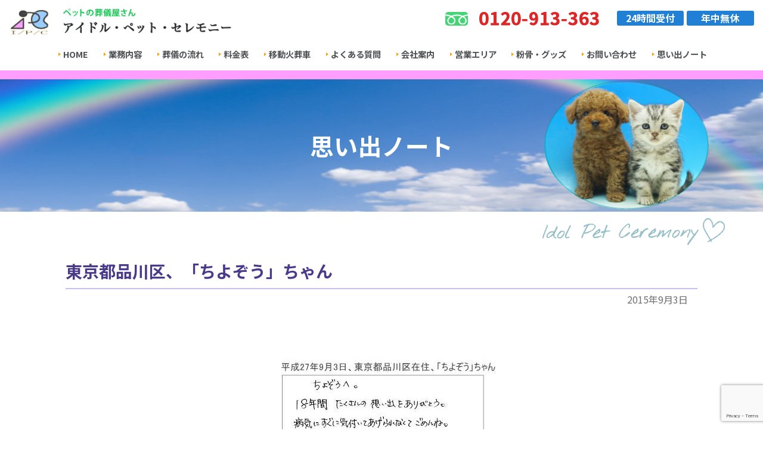

--- FILE ---
content_type: text/html; charset=UTF-8
request_url: https://www.idol-pc.jp/rainbow/%E6%9D%B1%E4%BA%AC%E9%83%BD%E5%93%81%E5%B7%9D%E5%8C%BA%E3%80%81%E3%80%8C%E3%81%A1%E3%82%88%E3%81%9E%E3%81%86%E3%80%8D%E3%81%A1%E3%82%83%E3%82%93/
body_size: 7163
content:
<!doctype html>
<html lang="ja"><head>
<meta charset="utf-8">
<meta name="format-detection" content="telephone=no">
<meta name="viewport" content="width=device-width,user-scalable=yes,maximum-scale=2">

<title>東京都品川区、「ちよぞう」ちゃん ｜ ペット葬儀/ペット火葬/東京/神奈川/埼玉/千葉/アイドル・ペット・セレモニー</title>

<meta name="description" content="ペットの葬儀、火葬、葬祭、霊園はアイドル・ペット・セレモニー葬儀で東京・神奈川　横浜・埼玉・千葉">
<meta name="keywords" content="ペット,葬儀,火葬,霊園,葬祭,アイドル・ペット・セレモニー">

<script src="https://ajax.googleapis.com/ajax/libs/jquery/1.11.1/jquery.min.js"></script>

<link rel="stylesheet" href="https://www.idol-pc.jp/wp-content/themes/idol-pc/common/css/reset.css">
<link rel="stylesheet" href="https://www.idol-pc.jp/wp-content/themes/idol-pc/common/css/style.css?va=1">
<link rel="stylesheet" href="https://www.idol-pc.jp/wp-content/themes/idol-pc/common/css/navi.css?va=1">

	<link rel="stylesheet" href="https://www.idol-pc.jp/wp-content/themes/idol-pc/common/css/common.css?va=2">


<script type="text/javascript" src="https://www.idol-pc.jp/wp-content/themes/idol-pc/common/js/jquery.inview.js"></script>
<script type="text/javascript" src="https://www.idol-pc.jp/wp-content/themes/idol-pc/common/js/functions.js"></script>

<!--[if lt IE 9]>
<script src="https://html5shiv.googlecode.com/svn/trunk/html5.js"></script>
<![endif]-->
<meta name='robots' content='max-image-preview:large' />
<link rel='dns-prefetch' href='//www.google.com' />
<link rel="alternate" title="oEmbed (JSON)" type="application/json+oembed" href="https://www.idol-pc.jp/wp-json/oembed/1.0/embed?url=https%3A%2F%2Fwww.idol-pc.jp%2Frainbow%2F%25e6%259d%25b1%25e4%25ba%25ac%25e9%2583%25bd%25e5%2593%2581%25e5%25b7%259d%25e5%258c%25ba%25e3%2580%2581%25e3%2580%258c%25e3%2581%25a1%25e3%2582%2588%25e3%2581%259e%25e3%2581%2586%25e3%2580%258d%25e3%2581%25a1%25e3%2582%2583%25e3%2582%2593%2F" />
<link rel="alternate" title="oEmbed (XML)" type="text/xml+oembed" href="https://www.idol-pc.jp/wp-json/oembed/1.0/embed?url=https%3A%2F%2Fwww.idol-pc.jp%2Frainbow%2F%25e6%259d%25b1%25e4%25ba%25ac%25e9%2583%25bd%25e5%2593%2581%25e5%25b7%259d%25e5%258c%25ba%25e3%2580%2581%25e3%2580%258c%25e3%2581%25a1%25e3%2582%2588%25e3%2581%259e%25e3%2581%2586%25e3%2580%258d%25e3%2581%25a1%25e3%2582%2583%25e3%2582%2593%2F&#038;format=xml" />
<style id='wp-img-auto-sizes-contain-inline-css' type='text/css'>
img:is([sizes=auto i],[sizes^="auto," i]){contain-intrinsic-size:3000px 1500px}
/*# sourceURL=wp-img-auto-sizes-contain-inline-css */
</style>
<style id='wp-emoji-styles-inline-css' type='text/css'>

	img.wp-smiley, img.emoji {
		display: inline !important;
		border: none !important;
		box-shadow: none !important;
		height: 1em !important;
		width: 1em !important;
		margin: 0 0.07em !important;
		vertical-align: -0.1em !important;
		background: none !important;
		padding: 0 !important;
	}
/*# sourceURL=wp-emoji-styles-inline-css */
</style>
<style id='wp-block-library-inline-css' type='text/css'>
:root{--wp-block-synced-color:#7a00df;--wp-block-synced-color--rgb:122,0,223;--wp-bound-block-color:var(--wp-block-synced-color);--wp-editor-canvas-background:#ddd;--wp-admin-theme-color:#007cba;--wp-admin-theme-color--rgb:0,124,186;--wp-admin-theme-color-darker-10:#006ba1;--wp-admin-theme-color-darker-10--rgb:0,107,160.5;--wp-admin-theme-color-darker-20:#005a87;--wp-admin-theme-color-darker-20--rgb:0,90,135;--wp-admin-border-width-focus:2px}@media (min-resolution:192dpi){:root{--wp-admin-border-width-focus:1.5px}}.wp-element-button{cursor:pointer}:root .has-very-light-gray-background-color{background-color:#eee}:root .has-very-dark-gray-background-color{background-color:#313131}:root .has-very-light-gray-color{color:#eee}:root .has-very-dark-gray-color{color:#313131}:root .has-vivid-green-cyan-to-vivid-cyan-blue-gradient-background{background:linear-gradient(135deg,#00d084,#0693e3)}:root .has-purple-crush-gradient-background{background:linear-gradient(135deg,#34e2e4,#4721fb 50%,#ab1dfe)}:root .has-hazy-dawn-gradient-background{background:linear-gradient(135deg,#faaca8,#dad0ec)}:root .has-subdued-olive-gradient-background{background:linear-gradient(135deg,#fafae1,#67a671)}:root .has-atomic-cream-gradient-background{background:linear-gradient(135deg,#fdd79a,#004a59)}:root .has-nightshade-gradient-background{background:linear-gradient(135deg,#330968,#31cdcf)}:root .has-midnight-gradient-background{background:linear-gradient(135deg,#020381,#2874fc)}:root{--wp--preset--font-size--normal:16px;--wp--preset--font-size--huge:42px}.has-regular-font-size{font-size:1em}.has-larger-font-size{font-size:2.625em}.has-normal-font-size{font-size:var(--wp--preset--font-size--normal)}.has-huge-font-size{font-size:var(--wp--preset--font-size--huge)}.has-text-align-center{text-align:center}.has-text-align-left{text-align:left}.has-text-align-right{text-align:right}.has-fit-text{white-space:nowrap!important}#end-resizable-editor-section{display:none}.aligncenter{clear:both}.items-justified-left{justify-content:flex-start}.items-justified-center{justify-content:center}.items-justified-right{justify-content:flex-end}.items-justified-space-between{justify-content:space-between}.screen-reader-text{border:0;clip-path:inset(50%);height:1px;margin:-1px;overflow:hidden;padding:0;position:absolute;width:1px;word-wrap:normal!important}.screen-reader-text:focus{background-color:#ddd;clip-path:none;color:#444;display:block;font-size:1em;height:auto;left:5px;line-height:normal;padding:15px 23px 14px;text-decoration:none;top:5px;width:auto;z-index:100000}html :where(.has-border-color){border-style:solid}html :where([style*=border-top-color]){border-top-style:solid}html :where([style*=border-right-color]){border-right-style:solid}html :where([style*=border-bottom-color]){border-bottom-style:solid}html :where([style*=border-left-color]){border-left-style:solid}html :where([style*=border-width]){border-style:solid}html :where([style*=border-top-width]){border-top-style:solid}html :where([style*=border-right-width]){border-right-style:solid}html :where([style*=border-bottom-width]){border-bottom-style:solid}html :where([style*=border-left-width]){border-left-style:solid}html :where(img[class*=wp-image-]){height:auto;max-width:100%}:where(figure){margin:0 0 1em}html :where(.is-position-sticky){--wp-admin--admin-bar--position-offset:var(--wp-admin--admin-bar--height,0px)}@media screen and (max-width:600px){html :where(.is-position-sticky){--wp-admin--admin-bar--position-offset:0px}}

/*# sourceURL=wp-block-library-inline-css */
</style><style id='global-styles-inline-css' type='text/css'>
:root{--wp--preset--aspect-ratio--square: 1;--wp--preset--aspect-ratio--4-3: 4/3;--wp--preset--aspect-ratio--3-4: 3/4;--wp--preset--aspect-ratio--3-2: 3/2;--wp--preset--aspect-ratio--2-3: 2/3;--wp--preset--aspect-ratio--16-9: 16/9;--wp--preset--aspect-ratio--9-16: 9/16;--wp--preset--color--black: #000000;--wp--preset--color--cyan-bluish-gray: #abb8c3;--wp--preset--color--white: #ffffff;--wp--preset--color--pale-pink: #f78da7;--wp--preset--color--vivid-red: #cf2e2e;--wp--preset--color--luminous-vivid-orange: #ff6900;--wp--preset--color--luminous-vivid-amber: #fcb900;--wp--preset--color--light-green-cyan: #7bdcb5;--wp--preset--color--vivid-green-cyan: #00d084;--wp--preset--color--pale-cyan-blue: #8ed1fc;--wp--preset--color--vivid-cyan-blue: #0693e3;--wp--preset--color--vivid-purple: #9b51e0;--wp--preset--gradient--vivid-cyan-blue-to-vivid-purple: linear-gradient(135deg,rgb(6,147,227) 0%,rgb(155,81,224) 100%);--wp--preset--gradient--light-green-cyan-to-vivid-green-cyan: linear-gradient(135deg,rgb(122,220,180) 0%,rgb(0,208,130) 100%);--wp--preset--gradient--luminous-vivid-amber-to-luminous-vivid-orange: linear-gradient(135deg,rgb(252,185,0) 0%,rgb(255,105,0) 100%);--wp--preset--gradient--luminous-vivid-orange-to-vivid-red: linear-gradient(135deg,rgb(255,105,0) 0%,rgb(207,46,46) 100%);--wp--preset--gradient--very-light-gray-to-cyan-bluish-gray: linear-gradient(135deg,rgb(238,238,238) 0%,rgb(169,184,195) 100%);--wp--preset--gradient--cool-to-warm-spectrum: linear-gradient(135deg,rgb(74,234,220) 0%,rgb(151,120,209) 20%,rgb(207,42,186) 40%,rgb(238,44,130) 60%,rgb(251,105,98) 80%,rgb(254,248,76) 100%);--wp--preset--gradient--blush-light-purple: linear-gradient(135deg,rgb(255,206,236) 0%,rgb(152,150,240) 100%);--wp--preset--gradient--blush-bordeaux: linear-gradient(135deg,rgb(254,205,165) 0%,rgb(254,45,45) 50%,rgb(107,0,62) 100%);--wp--preset--gradient--luminous-dusk: linear-gradient(135deg,rgb(255,203,112) 0%,rgb(199,81,192) 50%,rgb(65,88,208) 100%);--wp--preset--gradient--pale-ocean: linear-gradient(135deg,rgb(255,245,203) 0%,rgb(182,227,212) 50%,rgb(51,167,181) 100%);--wp--preset--gradient--electric-grass: linear-gradient(135deg,rgb(202,248,128) 0%,rgb(113,206,126) 100%);--wp--preset--gradient--midnight: linear-gradient(135deg,rgb(2,3,129) 0%,rgb(40,116,252) 100%);--wp--preset--font-size--small: 13px;--wp--preset--font-size--medium: 20px;--wp--preset--font-size--large: 36px;--wp--preset--font-size--x-large: 42px;--wp--preset--spacing--20: 0.44rem;--wp--preset--spacing--30: 0.67rem;--wp--preset--spacing--40: 1rem;--wp--preset--spacing--50: 1.5rem;--wp--preset--spacing--60: 2.25rem;--wp--preset--spacing--70: 3.38rem;--wp--preset--spacing--80: 5.06rem;--wp--preset--shadow--natural: 6px 6px 9px rgba(0, 0, 0, 0.2);--wp--preset--shadow--deep: 12px 12px 50px rgba(0, 0, 0, 0.4);--wp--preset--shadow--sharp: 6px 6px 0px rgba(0, 0, 0, 0.2);--wp--preset--shadow--outlined: 6px 6px 0px -3px rgb(255, 255, 255), 6px 6px rgb(0, 0, 0);--wp--preset--shadow--crisp: 6px 6px 0px rgb(0, 0, 0);}:where(.is-layout-flex){gap: 0.5em;}:where(.is-layout-grid){gap: 0.5em;}body .is-layout-flex{display: flex;}.is-layout-flex{flex-wrap: wrap;align-items: center;}.is-layout-flex > :is(*, div){margin: 0;}body .is-layout-grid{display: grid;}.is-layout-grid > :is(*, div){margin: 0;}:where(.wp-block-columns.is-layout-flex){gap: 2em;}:where(.wp-block-columns.is-layout-grid){gap: 2em;}:where(.wp-block-post-template.is-layout-flex){gap: 1.25em;}:where(.wp-block-post-template.is-layout-grid){gap: 1.25em;}.has-black-color{color: var(--wp--preset--color--black) !important;}.has-cyan-bluish-gray-color{color: var(--wp--preset--color--cyan-bluish-gray) !important;}.has-white-color{color: var(--wp--preset--color--white) !important;}.has-pale-pink-color{color: var(--wp--preset--color--pale-pink) !important;}.has-vivid-red-color{color: var(--wp--preset--color--vivid-red) !important;}.has-luminous-vivid-orange-color{color: var(--wp--preset--color--luminous-vivid-orange) !important;}.has-luminous-vivid-amber-color{color: var(--wp--preset--color--luminous-vivid-amber) !important;}.has-light-green-cyan-color{color: var(--wp--preset--color--light-green-cyan) !important;}.has-vivid-green-cyan-color{color: var(--wp--preset--color--vivid-green-cyan) !important;}.has-pale-cyan-blue-color{color: var(--wp--preset--color--pale-cyan-blue) !important;}.has-vivid-cyan-blue-color{color: var(--wp--preset--color--vivid-cyan-blue) !important;}.has-vivid-purple-color{color: var(--wp--preset--color--vivid-purple) !important;}.has-black-background-color{background-color: var(--wp--preset--color--black) !important;}.has-cyan-bluish-gray-background-color{background-color: var(--wp--preset--color--cyan-bluish-gray) !important;}.has-white-background-color{background-color: var(--wp--preset--color--white) !important;}.has-pale-pink-background-color{background-color: var(--wp--preset--color--pale-pink) !important;}.has-vivid-red-background-color{background-color: var(--wp--preset--color--vivid-red) !important;}.has-luminous-vivid-orange-background-color{background-color: var(--wp--preset--color--luminous-vivid-orange) !important;}.has-luminous-vivid-amber-background-color{background-color: var(--wp--preset--color--luminous-vivid-amber) !important;}.has-light-green-cyan-background-color{background-color: var(--wp--preset--color--light-green-cyan) !important;}.has-vivid-green-cyan-background-color{background-color: var(--wp--preset--color--vivid-green-cyan) !important;}.has-pale-cyan-blue-background-color{background-color: var(--wp--preset--color--pale-cyan-blue) !important;}.has-vivid-cyan-blue-background-color{background-color: var(--wp--preset--color--vivid-cyan-blue) !important;}.has-vivid-purple-background-color{background-color: var(--wp--preset--color--vivid-purple) !important;}.has-black-border-color{border-color: var(--wp--preset--color--black) !important;}.has-cyan-bluish-gray-border-color{border-color: var(--wp--preset--color--cyan-bluish-gray) !important;}.has-white-border-color{border-color: var(--wp--preset--color--white) !important;}.has-pale-pink-border-color{border-color: var(--wp--preset--color--pale-pink) !important;}.has-vivid-red-border-color{border-color: var(--wp--preset--color--vivid-red) !important;}.has-luminous-vivid-orange-border-color{border-color: var(--wp--preset--color--luminous-vivid-orange) !important;}.has-luminous-vivid-amber-border-color{border-color: var(--wp--preset--color--luminous-vivid-amber) !important;}.has-light-green-cyan-border-color{border-color: var(--wp--preset--color--light-green-cyan) !important;}.has-vivid-green-cyan-border-color{border-color: var(--wp--preset--color--vivid-green-cyan) !important;}.has-pale-cyan-blue-border-color{border-color: var(--wp--preset--color--pale-cyan-blue) !important;}.has-vivid-cyan-blue-border-color{border-color: var(--wp--preset--color--vivid-cyan-blue) !important;}.has-vivid-purple-border-color{border-color: var(--wp--preset--color--vivid-purple) !important;}.has-vivid-cyan-blue-to-vivid-purple-gradient-background{background: var(--wp--preset--gradient--vivid-cyan-blue-to-vivid-purple) !important;}.has-light-green-cyan-to-vivid-green-cyan-gradient-background{background: var(--wp--preset--gradient--light-green-cyan-to-vivid-green-cyan) !important;}.has-luminous-vivid-amber-to-luminous-vivid-orange-gradient-background{background: var(--wp--preset--gradient--luminous-vivid-amber-to-luminous-vivid-orange) !important;}.has-luminous-vivid-orange-to-vivid-red-gradient-background{background: var(--wp--preset--gradient--luminous-vivid-orange-to-vivid-red) !important;}.has-very-light-gray-to-cyan-bluish-gray-gradient-background{background: var(--wp--preset--gradient--very-light-gray-to-cyan-bluish-gray) !important;}.has-cool-to-warm-spectrum-gradient-background{background: var(--wp--preset--gradient--cool-to-warm-spectrum) !important;}.has-blush-light-purple-gradient-background{background: var(--wp--preset--gradient--blush-light-purple) !important;}.has-blush-bordeaux-gradient-background{background: var(--wp--preset--gradient--blush-bordeaux) !important;}.has-luminous-dusk-gradient-background{background: var(--wp--preset--gradient--luminous-dusk) !important;}.has-pale-ocean-gradient-background{background: var(--wp--preset--gradient--pale-ocean) !important;}.has-electric-grass-gradient-background{background: var(--wp--preset--gradient--electric-grass) !important;}.has-midnight-gradient-background{background: var(--wp--preset--gradient--midnight) !important;}.has-small-font-size{font-size: var(--wp--preset--font-size--small) !important;}.has-medium-font-size{font-size: var(--wp--preset--font-size--medium) !important;}.has-large-font-size{font-size: var(--wp--preset--font-size--large) !important;}.has-x-large-font-size{font-size: var(--wp--preset--font-size--x-large) !important;}
/*# sourceURL=global-styles-inline-css */
</style>

<style id='classic-theme-styles-inline-css' type='text/css'>
/*! This file is auto-generated */
.wp-block-button__link{color:#fff;background-color:#32373c;border-radius:9999px;box-shadow:none;text-decoration:none;padding:calc(.667em + 2px) calc(1.333em + 2px);font-size:1.125em}.wp-block-file__button{background:#32373c;color:#fff;text-decoration:none}
/*# sourceURL=/wp-includes/css/classic-themes.min.css */
</style>
<link rel='stylesheet' id='contact-form-7-css' href='https://www.idol-pc.jp/wp-content/plugins/contact-form-7/includes/css/styles.css?ver=5.5.6' type='text/css' media='all' />
<link rel='stylesheet' id='dashicons-css' href='https://www.idol-pc.jp/wp-includes/css/dashicons.min.css?ver=6.9' type='text/css' media='all' />
<link rel='stylesheet' id='to-top-css' href='https://www.idol-pc.jp/wp-content/plugins/to-top/public/css/to-top-public.css?ver=2.4' type='text/css' media='all' />
<script type="text/javascript" src="https://www.idol-pc.jp/wp-includes/js/jquery/jquery.min.js?ver=3.7.1" id="jquery-core-js"></script>
<script type="text/javascript" src="https://www.idol-pc.jp/wp-includes/js/jquery/jquery-migrate.min.js?ver=3.4.1" id="jquery-migrate-js"></script>
<script type="text/javascript" id="to-top-js-extra">
/* <![CDATA[ */
var to_top_options = {"scroll_offset":"100","icon_opacity":"50","style":"icon","icon_type":"dashicons-arrow-up-alt2","icon_color":"#ffffff","icon_bg_color":"#000000","icon_size":"32","border_radius":"5","image":"https://www.idol-pc.jp/wp-content/plugins/to-top/admin/images/default.png","image_width":"65","image_alt":"","location":"bottom-right","margin_x":"20","margin_y":"20","show_on_admin":"0","enable_autohide":"0","autohide_time":"2","enable_hide_small_device":"0","small_device_max_width":"640","reset":"0"};
//# sourceURL=to-top-js-extra
/* ]]> */
</script>
<script async type="text/javascript" src="https://www.idol-pc.jp/wp-content/plugins/to-top/public/js/to-top-public.js?ver=2.4" id="to-top-js"></script>
<link rel="https://api.w.org/" href="https://www.idol-pc.jp/wp-json/" /><link rel="alternate" title="JSON" type="application/json" href="https://www.idol-pc.jp/wp-json/wp/v2/rainbow/196" /><link rel="EditURI" type="application/rsd+xml" title="RSD" href="https://www.idol-pc.jp/xmlrpc.php?rsd" />
<meta name="generator" content="WordPress 6.9" />
<link rel="canonical" href="https://www.idol-pc.jp/rainbow/%e6%9d%b1%e4%ba%ac%e9%83%bd%e5%93%81%e5%b7%9d%e5%8c%ba%e3%80%81%e3%80%8c%e3%81%a1%e3%82%88%e3%81%9e%e3%81%86%e3%80%8d%e3%81%a1%e3%82%83%e3%82%93/" />
<link rel='shortlink' href='https://www.idol-pc.jp/?p=196' />

<!-- Google tag (gtag.js) -->
<script async src="https://www.googletagmanager.com/gtag/js?id=G-38VKE4WSQ1"></script>
<script>
  window.dataLayer = window.dataLayer || [];
  function gtag(){dataLayer.push(arguments);}
  gtag('js', new Date());

  gtag('config', 'G-38VKE4WSQ1');
</script>
	
	<meta name="google-site-verification" content="WI9oIIMQiDzLb0uNnszwbKphh4BBsQKZ31dFBmCmjwc" />

</head>

<!-- Google tag (gtag.js) -->
<script async src="https://www.googletagmanager.com/gtag/js?id=AW-1070908453"></script>
<script>
  window.dataLayer = window.dataLayer || [];
  function gtag(){dataLayer.push(arguments);}
  gtag('js', new Date());

  gtag('config', 'AW-1070908453');
</script>

<body>
<div class="DSbtn"><span></span><p><span></span></p></div>
<div class="DSmenu">
	<div class="DSmenu_inner">
		<nav id="mainNavi">
			<ul id="nav" class="menu">
				<li><a href="https://www.idol-pc.jp/">HOME</a></li>
				<li><a href="https://www.idol-pc.jp/naiyo">業務内容</a></li>
				<li><a href="https://www.idol-pc.jp/sougi">葬儀の流れ</a></li>
				<li><a href="https://www.idol-pc.jp/chage">料金表</a></li>
				<li><a href="https://www.idol-pc.jp/idou">移動火葬車</a></li>
				<li><a href="https://www.idol-pc.jp/faq">よくある質問</a></li>
				<li><a href="https://www.idol-pc.jp/info">会社案内</a></li>
				<li><a href="https://www.idol-pc.jp/area">営業エリア</a></li>
				<li><a href="https://www.idol-pc.jp/memorial">粉骨・グッズ</a></li>
				<li><a href="https://www.idol-pc.jp/mail">お問い合わせ</a></li>
				<li><a href="https://www.idol-pc.jp/rainbow">思い出ノート</a></li>
				<li class="sp"><a href="https://www.idol-pc.jp/category/news">お知らせ</a></li>
			</ul>
		</nav>
	</div>
</div>

<div id="main">
	<header>
		<div>
			<h1><a href="https://www.idol-pc.jp/"><img src="https://www.idol-pc.jp/wp-content/themes/idol-pc/common/img/material/logo.png" alt="ペットの葬儀屋さんアイドル・ペット・セレモニー"></a></h1>
			<div>
				<p class="htel"><a href="tel:0120-913-363"><img src="https://www.idol-pc.jp/wp-content/themes/idol-pc/common/img/material/header-tel.png" alt="0120-913-363"></a></p>
				<p><span>24時間受付</span><span>年中無休</span></p>
			</div>
		</div>
	</header>


	<div id="wrapper" class="page">
		<article>
			<section class="ptitle01">
				<div>
					<h2>思い出ノート</h2>
				</div>
			</section>
			<section class="l_con01">
				<div>
					<h3 class="h-title04">東京都品川区、「ちよぞう」ちゃん</h3>
					<p class="bdate">2015年9月3日</p>
					<div class="c_detail">
						<p class="rainbowimg"><img src="https://www.idol-pc.jp/wp-content/uploads/2022/07/思い出36.jpg"></p>											</div>
					<div class="c_txt09">
						<p><span class="previous"><a href="https://www.idol-pc.jp/rainbow/%e6%a8%aa%e9%a0%88%e8%b3%80%e5%b8%82%e3%80%81%e3%80%8c%e3%82%b3%e3%83%ad%e3%80%8d%e3%81%a1%e3%82%83%e3%82%93/" rel="prev">‹ 前のページ</a></span><span class="next"><a href="https://www.idol-pc.jp/rainbow/%e6%9d%b1%e4%ba%ac%e9%83%bd%e4%b8%ad%e9%87%8e%e5%8c%ba%e3%80%81%e3%80%8c%e3%83%9f%e3%83%88%e3%80%8d%e3%81%a1%e3%82%83%e3%82%93/" rel="next">次のページ ›</a></span></p>
						<p><a href="https://www.idol-pc.jp/rainbow">« 一覧ページへ戻る</a></p></div>
					</div>
				</div>
			</section>
		</article>
	</div>

	<footer>
		<section class="tcon02">
			<ul>
				<li><a href="https://www.idol-pc.jp/idou"><img src="https://www.idol-pc.jp/wp-content/themes/idol-pc/common/img/material/btn-imt01.png" alt="移動火葬車"></a></li>
				<li><a href="https://www.idol-pc.jp/sougi"><img src="https://www.idol-pc.jp/wp-content/themes/idol-pc/common/img/material/btn-imt02.png" alt="葬儀の流れ"></a></li>
				<li><a href="https://www.idol-pc.jp/faq"><img src="https://www.idol-pc.jp/wp-content/themes/idol-pc/common/img/material/btn-imt03.png" alt="よくある質問"></a></li>
			</ul>
		</section>
		<section class="fot_contact">
			<div>
				<div>
					<p class="txt1">ペットの葬儀・移動火葬のことならお任せください</p>
					<p class="comm"><span>24時間受付</span><span>年中無休</span><span>宗教・宗派不問</span></p>
				</div>
				<p class="ftel"><a href="tel:0120-913-363"><img src="https://www.idol-pc.jp/wp-content/themes/idol-pc/common/img/material/footer-tel.png" alt="0120-913-363"></a></p>
				<p class="txt2">携帯、PHPからもご利用いただけます。非通知は迷惑・いたずら電話が多いためつながりません。</p>
			</div>
		</section>
		<section class="fot_menu">
			<div>
				<div class="fmenu">
					<ul>
						<li><a href="https://www.idol-pc.jp/">HOME</a></li>
						<li><a href="https://www.idol-pc.jp/naiyo">業務内容</a></li>
						<li><a href="https://www.idol-pc.jp/sougi">葬儀の流れ</a></li>
						<li><a href="https://www.idol-pc.jp/chage">料金表</a></li>
						<li><a href="https://www.idol-pc.jp/idou">移動火葬車</a></li>
						<li><a href="https://www.idol-pc.jp/faq">よくある質問</a></li>
					</ul>
					<ul>
						<li><a href="https://www.idol-pc.jp/info">会社案内</a></li>
						<li><a href="https://www.idol-pc.jp/area">営業エリア</a></li>
						<li><a href="https://www.idol-pc.jp/memorial">粉骨・グッズ</a></li>
						<li><a href="https://www.idol-pc.jp/mail">お問い合わせ</a></li>
						<li><a href="https://www.idol-pc.jp/rainbow">思い出ノート</a></li>
					</ul>
				</div>
				<div class="flogo">
					<h2>アイドル・ペット・セレモニー</h2>
					<div><span>本部</span><address>神奈川県横浜市港南区日野 4-62-12</address></div>
				</div>
			</div>
			<small>© Idol Pet Ceremony</small>
		</section>
	</footer>
</div>
<script type="text/javascript" src="https://www.idol-pc.jp/wp-content/themes/idol-pc/common/js/active.js"></script>
<script type="speculationrules">
{"prefetch":[{"source":"document","where":{"and":[{"href_matches":"/*"},{"not":{"href_matches":["/wp-*.php","/wp-admin/*","/wp-content/uploads/*","/wp-content/*","/wp-content/plugins/*","/wp-content/themes/idol-pc/*","/*\\?(.+)"]}},{"not":{"selector_matches":"a[rel~=\"nofollow\"]"}},{"not":{"selector_matches":".no-prefetch, .no-prefetch a"}}]},"eagerness":"conservative"}]}
</script>
<span aria-hidden="true" id="to_top_scrollup" class="dashicons dashicons-arrow-up-alt2"><span class="screen-reader-text">上にスクロール</span></span><script type="text/javascript" src="https://www.idol-pc.jp/wp-includes/js/dist/vendor/wp-polyfill.min.js?ver=3.15.0" id="wp-polyfill-js"></script>
<script type="text/javascript" id="contact-form-7-js-extra">
/* <![CDATA[ */
var wpcf7 = {"api":{"root":"https://www.idol-pc.jp/wp-json/","namespace":"contact-form-7/v1"}};
//# sourceURL=contact-form-7-js-extra
/* ]]> */
</script>
<script type="text/javascript" src="https://www.idol-pc.jp/wp-content/plugins/contact-form-7/includes/js/index.js?ver=5.5.6" id="contact-form-7-js"></script>
<script type="text/javascript" src="https://www.google.com/recaptcha/api.js?render=6Lch8z8hAAAAAM6eygE01O3olWxAo8sGwXprd0Ga&amp;ver=3.0" id="google-recaptcha-js"></script>
<script type="text/javascript" id="wpcf7-recaptcha-js-extra">
/* <![CDATA[ */
var wpcf7_recaptcha = {"sitekey":"6Lch8z8hAAAAAM6eygE01O3olWxAo8sGwXprd0Ga","actions":{"homepage":"homepage","contactform":"contactform"}};
//# sourceURL=wpcf7-recaptcha-js-extra
/* ]]> */
</script>
<script type="text/javascript" src="https://www.idol-pc.jp/wp-content/plugins/contact-form-7/modules/recaptcha/index.js?ver=5.5.6" id="wpcf7-recaptcha-js"></script>
<script id="wp-emoji-settings" type="application/json">
{"baseUrl":"https://s.w.org/images/core/emoji/17.0.2/72x72/","ext":".png","svgUrl":"https://s.w.org/images/core/emoji/17.0.2/svg/","svgExt":".svg","source":{"concatemoji":"https://www.idol-pc.jp/wp-includes/js/wp-emoji-release.min.js?ver=6.9"}}
</script>
<script type="module">
/* <![CDATA[ */
/*! This file is auto-generated */
const a=JSON.parse(document.getElementById("wp-emoji-settings").textContent),o=(window._wpemojiSettings=a,"wpEmojiSettingsSupports"),s=["flag","emoji"];function i(e){try{var t={supportTests:e,timestamp:(new Date).valueOf()};sessionStorage.setItem(o,JSON.stringify(t))}catch(e){}}function c(e,t,n){e.clearRect(0,0,e.canvas.width,e.canvas.height),e.fillText(t,0,0);t=new Uint32Array(e.getImageData(0,0,e.canvas.width,e.canvas.height).data);e.clearRect(0,0,e.canvas.width,e.canvas.height),e.fillText(n,0,0);const a=new Uint32Array(e.getImageData(0,0,e.canvas.width,e.canvas.height).data);return t.every((e,t)=>e===a[t])}function p(e,t){e.clearRect(0,0,e.canvas.width,e.canvas.height),e.fillText(t,0,0);var n=e.getImageData(16,16,1,1);for(let e=0;e<n.data.length;e++)if(0!==n.data[e])return!1;return!0}function u(e,t,n,a){switch(t){case"flag":return n(e,"\ud83c\udff3\ufe0f\u200d\u26a7\ufe0f","\ud83c\udff3\ufe0f\u200b\u26a7\ufe0f")?!1:!n(e,"\ud83c\udde8\ud83c\uddf6","\ud83c\udde8\u200b\ud83c\uddf6")&&!n(e,"\ud83c\udff4\udb40\udc67\udb40\udc62\udb40\udc65\udb40\udc6e\udb40\udc67\udb40\udc7f","\ud83c\udff4\u200b\udb40\udc67\u200b\udb40\udc62\u200b\udb40\udc65\u200b\udb40\udc6e\u200b\udb40\udc67\u200b\udb40\udc7f");case"emoji":return!a(e,"\ud83e\u1fac8")}return!1}function f(e,t,n,a){let r;const o=(r="undefined"!=typeof WorkerGlobalScope&&self instanceof WorkerGlobalScope?new OffscreenCanvas(300,150):document.createElement("canvas")).getContext("2d",{willReadFrequently:!0}),s=(o.textBaseline="top",o.font="600 32px Arial",{});return e.forEach(e=>{s[e]=t(o,e,n,a)}),s}function r(e){var t=document.createElement("script");t.src=e,t.defer=!0,document.head.appendChild(t)}a.supports={everything:!0,everythingExceptFlag:!0},new Promise(t=>{let n=function(){try{var e=JSON.parse(sessionStorage.getItem(o));if("object"==typeof e&&"number"==typeof e.timestamp&&(new Date).valueOf()<e.timestamp+604800&&"object"==typeof e.supportTests)return e.supportTests}catch(e){}return null}();if(!n){if("undefined"!=typeof Worker&&"undefined"!=typeof OffscreenCanvas&&"undefined"!=typeof URL&&URL.createObjectURL&&"undefined"!=typeof Blob)try{var e="postMessage("+f.toString()+"("+[JSON.stringify(s),u.toString(),c.toString(),p.toString()].join(",")+"));",a=new Blob([e],{type:"text/javascript"});const r=new Worker(URL.createObjectURL(a),{name:"wpTestEmojiSupports"});return void(r.onmessage=e=>{i(n=e.data),r.terminate(),t(n)})}catch(e){}i(n=f(s,u,c,p))}t(n)}).then(e=>{for(const n in e)a.supports[n]=e[n],a.supports.everything=a.supports.everything&&a.supports[n],"flag"!==n&&(a.supports.everythingExceptFlag=a.supports.everythingExceptFlag&&a.supports[n]);var t;a.supports.everythingExceptFlag=a.supports.everythingExceptFlag&&!a.supports.flag,a.supports.everything||((t=a.source||{}).concatemoji?r(t.concatemoji):t.wpemoji&&t.twemoji&&(r(t.twemoji),r(t.wpemoji)))});
//# sourceURL=https://www.idol-pc.jp/wp-includes/js/wp-emoji-loader.min.js
/* ]]> */
</script>
</body>
</html>

--- FILE ---
content_type: text/html; charset=utf-8
request_url: https://www.google.com/recaptcha/api2/anchor?ar=1&k=6Lch8z8hAAAAAM6eygE01O3olWxAo8sGwXprd0Ga&co=aHR0cHM6Ly93d3cuaWRvbC1wYy5qcDo0NDM.&hl=en&v=PoyoqOPhxBO7pBk68S4YbpHZ&size=invisible&anchor-ms=20000&execute-ms=30000&cb=lodl6lq9v5kk
body_size: 48797
content:
<!DOCTYPE HTML><html dir="ltr" lang="en"><head><meta http-equiv="Content-Type" content="text/html; charset=UTF-8">
<meta http-equiv="X-UA-Compatible" content="IE=edge">
<title>reCAPTCHA</title>
<style type="text/css">
/* cyrillic-ext */
@font-face {
  font-family: 'Roboto';
  font-style: normal;
  font-weight: 400;
  font-stretch: 100%;
  src: url(//fonts.gstatic.com/s/roboto/v48/KFO7CnqEu92Fr1ME7kSn66aGLdTylUAMa3GUBHMdazTgWw.woff2) format('woff2');
  unicode-range: U+0460-052F, U+1C80-1C8A, U+20B4, U+2DE0-2DFF, U+A640-A69F, U+FE2E-FE2F;
}
/* cyrillic */
@font-face {
  font-family: 'Roboto';
  font-style: normal;
  font-weight: 400;
  font-stretch: 100%;
  src: url(//fonts.gstatic.com/s/roboto/v48/KFO7CnqEu92Fr1ME7kSn66aGLdTylUAMa3iUBHMdazTgWw.woff2) format('woff2');
  unicode-range: U+0301, U+0400-045F, U+0490-0491, U+04B0-04B1, U+2116;
}
/* greek-ext */
@font-face {
  font-family: 'Roboto';
  font-style: normal;
  font-weight: 400;
  font-stretch: 100%;
  src: url(//fonts.gstatic.com/s/roboto/v48/KFO7CnqEu92Fr1ME7kSn66aGLdTylUAMa3CUBHMdazTgWw.woff2) format('woff2');
  unicode-range: U+1F00-1FFF;
}
/* greek */
@font-face {
  font-family: 'Roboto';
  font-style: normal;
  font-weight: 400;
  font-stretch: 100%;
  src: url(//fonts.gstatic.com/s/roboto/v48/KFO7CnqEu92Fr1ME7kSn66aGLdTylUAMa3-UBHMdazTgWw.woff2) format('woff2');
  unicode-range: U+0370-0377, U+037A-037F, U+0384-038A, U+038C, U+038E-03A1, U+03A3-03FF;
}
/* math */
@font-face {
  font-family: 'Roboto';
  font-style: normal;
  font-weight: 400;
  font-stretch: 100%;
  src: url(//fonts.gstatic.com/s/roboto/v48/KFO7CnqEu92Fr1ME7kSn66aGLdTylUAMawCUBHMdazTgWw.woff2) format('woff2');
  unicode-range: U+0302-0303, U+0305, U+0307-0308, U+0310, U+0312, U+0315, U+031A, U+0326-0327, U+032C, U+032F-0330, U+0332-0333, U+0338, U+033A, U+0346, U+034D, U+0391-03A1, U+03A3-03A9, U+03B1-03C9, U+03D1, U+03D5-03D6, U+03F0-03F1, U+03F4-03F5, U+2016-2017, U+2034-2038, U+203C, U+2040, U+2043, U+2047, U+2050, U+2057, U+205F, U+2070-2071, U+2074-208E, U+2090-209C, U+20D0-20DC, U+20E1, U+20E5-20EF, U+2100-2112, U+2114-2115, U+2117-2121, U+2123-214F, U+2190, U+2192, U+2194-21AE, U+21B0-21E5, U+21F1-21F2, U+21F4-2211, U+2213-2214, U+2216-22FF, U+2308-230B, U+2310, U+2319, U+231C-2321, U+2336-237A, U+237C, U+2395, U+239B-23B7, U+23D0, U+23DC-23E1, U+2474-2475, U+25AF, U+25B3, U+25B7, U+25BD, U+25C1, U+25CA, U+25CC, U+25FB, U+266D-266F, U+27C0-27FF, U+2900-2AFF, U+2B0E-2B11, U+2B30-2B4C, U+2BFE, U+3030, U+FF5B, U+FF5D, U+1D400-1D7FF, U+1EE00-1EEFF;
}
/* symbols */
@font-face {
  font-family: 'Roboto';
  font-style: normal;
  font-weight: 400;
  font-stretch: 100%;
  src: url(//fonts.gstatic.com/s/roboto/v48/KFO7CnqEu92Fr1ME7kSn66aGLdTylUAMaxKUBHMdazTgWw.woff2) format('woff2');
  unicode-range: U+0001-000C, U+000E-001F, U+007F-009F, U+20DD-20E0, U+20E2-20E4, U+2150-218F, U+2190, U+2192, U+2194-2199, U+21AF, U+21E6-21F0, U+21F3, U+2218-2219, U+2299, U+22C4-22C6, U+2300-243F, U+2440-244A, U+2460-24FF, U+25A0-27BF, U+2800-28FF, U+2921-2922, U+2981, U+29BF, U+29EB, U+2B00-2BFF, U+4DC0-4DFF, U+FFF9-FFFB, U+10140-1018E, U+10190-1019C, U+101A0, U+101D0-101FD, U+102E0-102FB, U+10E60-10E7E, U+1D2C0-1D2D3, U+1D2E0-1D37F, U+1F000-1F0FF, U+1F100-1F1AD, U+1F1E6-1F1FF, U+1F30D-1F30F, U+1F315, U+1F31C, U+1F31E, U+1F320-1F32C, U+1F336, U+1F378, U+1F37D, U+1F382, U+1F393-1F39F, U+1F3A7-1F3A8, U+1F3AC-1F3AF, U+1F3C2, U+1F3C4-1F3C6, U+1F3CA-1F3CE, U+1F3D4-1F3E0, U+1F3ED, U+1F3F1-1F3F3, U+1F3F5-1F3F7, U+1F408, U+1F415, U+1F41F, U+1F426, U+1F43F, U+1F441-1F442, U+1F444, U+1F446-1F449, U+1F44C-1F44E, U+1F453, U+1F46A, U+1F47D, U+1F4A3, U+1F4B0, U+1F4B3, U+1F4B9, U+1F4BB, U+1F4BF, U+1F4C8-1F4CB, U+1F4D6, U+1F4DA, U+1F4DF, U+1F4E3-1F4E6, U+1F4EA-1F4ED, U+1F4F7, U+1F4F9-1F4FB, U+1F4FD-1F4FE, U+1F503, U+1F507-1F50B, U+1F50D, U+1F512-1F513, U+1F53E-1F54A, U+1F54F-1F5FA, U+1F610, U+1F650-1F67F, U+1F687, U+1F68D, U+1F691, U+1F694, U+1F698, U+1F6AD, U+1F6B2, U+1F6B9-1F6BA, U+1F6BC, U+1F6C6-1F6CF, U+1F6D3-1F6D7, U+1F6E0-1F6EA, U+1F6F0-1F6F3, U+1F6F7-1F6FC, U+1F700-1F7FF, U+1F800-1F80B, U+1F810-1F847, U+1F850-1F859, U+1F860-1F887, U+1F890-1F8AD, U+1F8B0-1F8BB, U+1F8C0-1F8C1, U+1F900-1F90B, U+1F93B, U+1F946, U+1F984, U+1F996, U+1F9E9, U+1FA00-1FA6F, U+1FA70-1FA7C, U+1FA80-1FA89, U+1FA8F-1FAC6, U+1FACE-1FADC, U+1FADF-1FAE9, U+1FAF0-1FAF8, U+1FB00-1FBFF;
}
/* vietnamese */
@font-face {
  font-family: 'Roboto';
  font-style: normal;
  font-weight: 400;
  font-stretch: 100%;
  src: url(//fonts.gstatic.com/s/roboto/v48/KFO7CnqEu92Fr1ME7kSn66aGLdTylUAMa3OUBHMdazTgWw.woff2) format('woff2');
  unicode-range: U+0102-0103, U+0110-0111, U+0128-0129, U+0168-0169, U+01A0-01A1, U+01AF-01B0, U+0300-0301, U+0303-0304, U+0308-0309, U+0323, U+0329, U+1EA0-1EF9, U+20AB;
}
/* latin-ext */
@font-face {
  font-family: 'Roboto';
  font-style: normal;
  font-weight: 400;
  font-stretch: 100%;
  src: url(//fonts.gstatic.com/s/roboto/v48/KFO7CnqEu92Fr1ME7kSn66aGLdTylUAMa3KUBHMdazTgWw.woff2) format('woff2');
  unicode-range: U+0100-02BA, U+02BD-02C5, U+02C7-02CC, U+02CE-02D7, U+02DD-02FF, U+0304, U+0308, U+0329, U+1D00-1DBF, U+1E00-1E9F, U+1EF2-1EFF, U+2020, U+20A0-20AB, U+20AD-20C0, U+2113, U+2C60-2C7F, U+A720-A7FF;
}
/* latin */
@font-face {
  font-family: 'Roboto';
  font-style: normal;
  font-weight: 400;
  font-stretch: 100%;
  src: url(//fonts.gstatic.com/s/roboto/v48/KFO7CnqEu92Fr1ME7kSn66aGLdTylUAMa3yUBHMdazQ.woff2) format('woff2');
  unicode-range: U+0000-00FF, U+0131, U+0152-0153, U+02BB-02BC, U+02C6, U+02DA, U+02DC, U+0304, U+0308, U+0329, U+2000-206F, U+20AC, U+2122, U+2191, U+2193, U+2212, U+2215, U+FEFF, U+FFFD;
}
/* cyrillic-ext */
@font-face {
  font-family: 'Roboto';
  font-style: normal;
  font-weight: 500;
  font-stretch: 100%;
  src: url(//fonts.gstatic.com/s/roboto/v48/KFO7CnqEu92Fr1ME7kSn66aGLdTylUAMa3GUBHMdazTgWw.woff2) format('woff2');
  unicode-range: U+0460-052F, U+1C80-1C8A, U+20B4, U+2DE0-2DFF, U+A640-A69F, U+FE2E-FE2F;
}
/* cyrillic */
@font-face {
  font-family: 'Roboto';
  font-style: normal;
  font-weight: 500;
  font-stretch: 100%;
  src: url(//fonts.gstatic.com/s/roboto/v48/KFO7CnqEu92Fr1ME7kSn66aGLdTylUAMa3iUBHMdazTgWw.woff2) format('woff2');
  unicode-range: U+0301, U+0400-045F, U+0490-0491, U+04B0-04B1, U+2116;
}
/* greek-ext */
@font-face {
  font-family: 'Roboto';
  font-style: normal;
  font-weight: 500;
  font-stretch: 100%;
  src: url(//fonts.gstatic.com/s/roboto/v48/KFO7CnqEu92Fr1ME7kSn66aGLdTylUAMa3CUBHMdazTgWw.woff2) format('woff2');
  unicode-range: U+1F00-1FFF;
}
/* greek */
@font-face {
  font-family: 'Roboto';
  font-style: normal;
  font-weight: 500;
  font-stretch: 100%;
  src: url(//fonts.gstatic.com/s/roboto/v48/KFO7CnqEu92Fr1ME7kSn66aGLdTylUAMa3-UBHMdazTgWw.woff2) format('woff2');
  unicode-range: U+0370-0377, U+037A-037F, U+0384-038A, U+038C, U+038E-03A1, U+03A3-03FF;
}
/* math */
@font-face {
  font-family: 'Roboto';
  font-style: normal;
  font-weight: 500;
  font-stretch: 100%;
  src: url(//fonts.gstatic.com/s/roboto/v48/KFO7CnqEu92Fr1ME7kSn66aGLdTylUAMawCUBHMdazTgWw.woff2) format('woff2');
  unicode-range: U+0302-0303, U+0305, U+0307-0308, U+0310, U+0312, U+0315, U+031A, U+0326-0327, U+032C, U+032F-0330, U+0332-0333, U+0338, U+033A, U+0346, U+034D, U+0391-03A1, U+03A3-03A9, U+03B1-03C9, U+03D1, U+03D5-03D6, U+03F0-03F1, U+03F4-03F5, U+2016-2017, U+2034-2038, U+203C, U+2040, U+2043, U+2047, U+2050, U+2057, U+205F, U+2070-2071, U+2074-208E, U+2090-209C, U+20D0-20DC, U+20E1, U+20E5-20EF, U+2100-2112, U+2114-2115, U+2117-2121, U+2123-214F, U+2190, U+2192, U+2194-21AE, U+21B0-21E5, U+21F1-21F2, U+21F4-2211, U+2213-2214, U+2216-22FF, U+2308-230B, U+2310, U+2319, U+231C-2321, U+2336-237A, U+237C, U+2395, U+239B-23B7, U+23D0, U+23DC-23E1, U+2474-2475, U+25AF, U+25B3, U+25B7, U+25BD, U+25C1, U+25CA, U+25CC, U+25FB, U+266D-266F, U+27C0-27FF, U+2900-2AFF, U+2B0E-2B11, U+2B30-2B4C, U+2BFE, U+3030, U+FF5B, U+FF5D, U+1D400-1D7FF, U+1EE00-1EEFF;
}
/* symbols */
@font-face {
  font-family: 'Roboto';
  font-style: normal;
  font-weight: 500;
  font-stretch: 100%;
  src: url(//fonts.gstatic.com/s/roboto/v48/KFO7CnqEu92Fr1ME7kSn66aGLdTylUAMaxKUBHMdazTgWw.woff2) format('woff2');
  unicode-range: U+0001-000C, U+000E-001F, U+007F-009F, U+20DD-20E0, U+20E2-20E4, U+2150-218F, U+2190, U+2192, U+2194-2199, U+21AF, U+21E6-21F0, U+21F3, U+2218-2219, U+2299, U+22C4-22C6, U+2300-243F, U+2440-244A, U+2460-24FF, U+25A0-27BF, U+2800-28FF, U+2921-2922, U+2981, U+29BF, U+29EB, U+2B00-2BFF, U+4DC0-4DFF, U+FFF9-FFFB, U+10140-1018E, U+10190-1019C, U+101A0, U+101D0-101FD, U+102E0-102FB, U+10E60-10E7E, U+1D2C0-1D2D3, U+1D2E0-1D37F, U+1F000-1F0FF, U+1F100-1F1AD, U+1F1E6-1F1FF, U+1F30D-1F30F, U+1F315, U+1F31C, U+1F31E, U+1F320-1F32C, U+1F336, U+1F378, U+1F37D, U+1F382, U+1F393-1F39F, U+1F3A7-1F3A8, U+1F3AC-1F3AF, U+1F3C2, U+1F3C4-1F3C6, U+1F3CA-1F3CE, U+1F3D4-1F3E0, U+1F3ED, U+1F3F1-1F3F3, U+1F3F5-1F3F7, U+1F408, U+1F415, U+1F41F, U+1F426, U+1F43F, U+1F441-1F442, U+1F444, U+1F446-1F449, U+1F44C-1F44E, U+1F453, U+1F46A, U+1F47D, U+1F4A3, U+1F4B0, U+1F4B3, U+1F4B9, U+1F4BB, U+1F4BF, U+1F4C8-1F4CB, U+1F4D6, U+1F4DA, U+1F4DF, U+1F4E3-1F4E6, U+1F4EA-1F4ED, U+1F4F7, U+1F4F9-1F4FB, U+1F4FD-1F4FE, U+1F503, U+1F507-1F50B, U+1F50D, U+1F512-1F513, U+1F53E-1F54A, U+1F54F-1F5FA, U+1F610, U+1F650-1F67F, U+1F687, U+1F68D, U+1F691, U+1F694, U+1F698, U+1F6AD, U+1F6B2, U+1F6B9-1F6BA, U+1F6BC, U+1F6C6-1F6CF, U+1F6D3-1F6D7, U+1F6E0-1F6EA, U+1F6F0-1F6F3, U+1F6F7-1F6FC, U+1F700-1F7FF, U+1F800-1F80B, U+1F810-1F847, U+1F850-1F859, U+1F860-1F887, U+1F890-1F8AD, U+1F8B0-1F8BB, U+1F8C0-1F8C1, U+1F900-1F90B, U+1F93B, U+1F946, U+1F984, U+1F996, U+1F9E9, U+1FA00-1FA6F, U+1FA70-1FA7C, U+1FA80-1FA89, U+1FA8F-1FAC6, U+1FACE-1FADC, U+1FADF-1FAE9, U+1FAF0-1FAF8, U+1FB00-1FBFF;
}
/* vietnamese */
@font-face {
  font-family: 'Roboto';
  font-style: normal;
  font-weight: 500;
  font-stretch: 100%;
  src: url(//fonts.gstatic.com/s/roboto/v48/KFO7CnqEu92Fr1ME7kSn66aGLdTylUAMa3OUBHMdazTgWw.woff2) format('woff2');
  unicode-range: U+0102-0103, U+0110-0111, U+0128-0129, U+0168-0169, U+01A0-01A1, U+01AF-01B0, U+0300-0301, U+0303-0304, U+0308-0309, U+0323, U+0329, U+1EA0-1EF9, U+20AB;
}
/* latin-ext */
@font-face {
  font-family: 'Roboto';
  font-style: normal;
  font-weight: 500;
  font-stretch: 100%;
  src: url(//fonts.gstatic.com/s/roboto/v48/KFO7CnqEu92Fr1ME7kSn66aGLdTylUAMa3KUBHMdazTgWw.woff2) format('woff2');
  unicode-range: U+0100-02BA, U+02BD-02C5, U+02C7-02CC, U+02CE-02D7, U+02DD-02FF, U+0304, U+0308, U+0329, U+1D00-1DBF, U+1E00-1E9F, U+1EF2-1EFF, U+2020, U+20A0-20AB, U+20AD-20C0, U+2113, U+2C60-2C7F, U+A720-A7FF;
}
/* latin */
@font-face {
  font-family: 'Roboto';
  font-style: normal;
  font-weight: 500;
  font-stretch: 100%;
  src: url(//fonts.gstatic.com/s/roboto/v48/KFO7CnqEu92Fr1ME7kSn66aGLdTylUAMa3yUBHMdazQ.woff2) format('woff2');
  unicode-range: U+0000-00FF, U+0131, U+0152-0153, U+02BB-02BC, U+02C6, U+02DA, U+02DC, U+0304, U+0308, U+0329, U+2000-206F, U+20AC, U+2122, U+2191, U+2193, U+2212, U+2215, U+FEFF, U+FFFD;
}
/* cyrillic-ext */
@font-face {
  font-family: 'Roboto';
  font-style: normal;
  font-weight: 900;
  font-stretch: 100%;
  src: url(//fonts.gstatic.com/s/roboto/v48/KFO7CnqEu92Fr1ME7kSn66aGLdTylUAMa3GUBHMdazTgWw.woff2) format('woff2');
  unicode-range: U+0460-052F, U+1C80-1C8A, U+20B4, U+2DE0-2DFF, U+A640-A69F, U+FE2E-FE2F;
}
/* cyrillic */
@font-face {
  font-family: 'Roboto';
  font-style: normal;
  font-weight: 900;
  font-stretch: 100%;
  src: url(//fonts.gstatic.com/s/roboto/v48/KFO7CnqEu92Fr1ME7kSn66aGLdTylUAMa3iUBHMdazTgWw.woff2) format('woff2');
  unicode-range: U+0301, U+0400-045F, U+0490-0491, U+04B0-04B1, U+2116;
}
/* greek-ext */
@font-face {
  font-family: 'Roboto';
  font-style: normal;
  font-weight: 900;
  font-stretch: 100%;
  src: url(//fonts.gstatic.com/s/roboto/v48/KFO7CnqEu92Fr1ME7kSn66aGLdTylUAMa3CUBHMdazTgWw.woff2) format('woff2');
  unicode-range: U+1F00-1FFF;
}
/* greek */
@font-face {
  font-family: 'Roboto';
  font-style: normal;
  font-weight: 900;
  font-stretch: 100%;
  src: url(//fonts.gstatic.com/s/roboto/v48/KFO7CnqEu92Fr1ME7kSn66aGLdTylUAMa3-UBHMdazTgWw.woff2) format('woff2');
  unicode-range: U+0370-0377, U+037A-037F, U+0384-038A, U+038C, U+038E-03A1, U+03A3-03FF;
}
/* math */
@font-face {
  font-family: 'Roboto';
  font-style: normal;
  font-weight: 900;
  font-stretch: 100%;
  src: url(//fonts.gstatic.com/s/roboto/v48/KFO7CnqEu92Fr1ME7kSn66aGLdTylUAMawCUBHMdazTgWw.woff2) format('woff2');
  unicode-range: U+0302-0303, U+0305, U+0307-0308, U+0310, U+0312, U+0315, U+031A, U+0326-0327, U+032C, U+032F-0330, U+0332-0333, U+0338, U+033A, U+0346, U+034D, U+0391-03A1, U+03A3-03A9, U+03B1-03C9, U+03D1, U+03D5-03D6, U+03F0-03F1, U+03F4-03F5, U+2016-2017, U+2034-2038, U+203C, U+2040, U+2043, U+2047, U+2050, U+2057, U+205F, U+2070-2071, U+2074-208E, U+2090-209C, U+20D0-20DC, U+20E1, U+20E5-20EF, U+2100-2112, U+2114-2115, U+2117-2121, U+2123-214F, U+2190, U+2192, U+2194-21AE, U+21B0-21E5, U+21F1-21F2, U+21F4-2211, U+2213-2214, U+2216-22FF, U+2308-230B, U+2310, U+2319, U+231C-2321, U+2336-237A, U+237C, U+2395, U+239B-23B7, U+23D0, U+23DC-23E1, U+2474-2475, U+25AF, U+25B3, U+25B7, U+25BD, U+25C1, U+25CA, U+25CC, U+25FB, U+266D-266F, U+27C0-27FF, U+2900-2AFF, U+2B0E-2B11, U+2B30-2B4C, U+2BFE, U+3030, U+FF5B, U+FF5D, U+1D400-1D7FF, U+1EE00-1EEFF;
}
/* symbols */
@font-face {
  font-family: 'Roboto';
  font-style: normal;
  font-weight: 900;
  font-stretch: 100%;
  src: url(//fonts.gstatic.com/s/roboto/v48/KFO7CnqEu92Fr1ME7kSn66aGLdTylUAMaxKUBHMdazTgWw.woff2) format('woff2');
  unicode-range: U+0001-000C, U+000E-001F, U+007F-009F, U+20DD-20E0, U+20E2-20E4, U+2150-218F, U+2190, U+2192, U+2194-2199, U+21AF, U+21E6-21F0, U+21F3, U+2218-2219, U+2299, U+22C4-22C6, U+2300-243F, U+2440-244A, U+2460-24FF, U+25A0-27BF, U+2800-28FF, U+2921-2922, U+2981, U+29BF, U+29EB, U+2B00-2BFF, U+4DC0-4DFF, U+FFF9-FFFB, U+10140-1018E, U+10190-1019C, U+101A0, U+101D0-101FD, U+102E0-102FB, U+10E60-10E7E, U+1D2C0-1D2D3, U+1D2E0-1D37F, U+1F000-1F0FF, U+1F100-1F1AD, U+1F1E6-1F1FF, U+1F30D-1F30F, U+1F315, U+1F31C, U+1F31E, U+1F320-1F32C, U+1F336, U+1F378, U+1F37D, U+1F382, U+1F393-1F39F, U+1F3A7-1F3A8, U+1F3AC-1F3AF, U+1F3C2, U+1F3C4-1F3C6, U+1F3CA-1F3CE, U+1F3D4-1F3E0, U+1F3ED, U+1F3F1-1F3F3, U+1F3F5-1F3F7, U+1F408, U+1F415, U+1F41F, U+1F426, U+1F43F, U+1F441-1F442, U+1F444, U+1F446-1F449, U+1F44C-1F44E, U+1F453, U+1F46A, U+1F47D, U+1F4A3, U+1F4B0, U+1F4B3, U+1F4B9, U+1F4BB, U+1F4BF, U+1F4C8-1F4CB, U+1F4D6, U+1F4DA, U+1F4DF, U+1F4E3-1F4E6, U+1F4EA-1F4ED, U+1F4F7, U+1F4F9-1F4FB, U+1F4FD-1F4FE, U+1F503, U+1F507-1F50B, U+1F50D, U+1F512-1F513, U+1F53E-1F54A, U+1F54F-1F5FA, U+1F610, U+1F650-1F67F, U+1F687, U+1F68D, U+1F691, U+1F694, U+1F698, U+1F6AD, U+1F6B2, U+1F6B9-1F6BA, U+1F6BC, U+1F6C6-1F6CF, U+1F6D3-1F6D7, U+1F6E0-1F6EA, U+1F6F0-1F6F3, U+1F6F7-1F6FC, U+1F700-1F7FF, U+1F800-1F80B, U+1F810-1F847, U+1F850-1F859, U+1F860-1F887, U+1F890-1F8AD, U+1F8B0-1F8BB, U+1F8C0-1F8C1, U+1F900-1F90B, U+1F93B, U+1F946, U+1F984, U+1F996, U+1F9E9, U+1FA00-1FA6F, U+1FA70-1FA7C, U+1FA80-1FA89, U+1FA8F-1FAC6, U+1FACE-1FADC, U+1FADF-1FAE9, U+1FAF0-1FAF8, U+1FB00-1FBFF;
}
/* vietnamese */
@font-face {
  font-family: 'Roboto';
  font-style: normal;
  font-weight: 900;
  font-stretch: 100%;
  src: url(//fonts.gstatic.com/s/roboto/v48/KFO7CnqEu92Fr1ME7kSn66aGLdTylUAMa3OUBHMdazTgWw.woff2) format('woff2');
  unicode-range: U+0102-0103, U+0110-0111, U+0128-0129, U+0168-0169, U+01A0-01A1, U+01AF-01B0, U+0300-0301, U+0303-0304, U+0308-0309, U+0323, U+0329, U+1EA0-1EF9, U+20AB;
}
/* latin-ext */
@font-face {
  font-family: 'Roboto';
  font-style: normal;
  font-weight: 900;
  font-stretch: 100%;
  src: url(//fonts.gstatic.com/s/roboto/v48/KFO7CnqEu92Fr1ME7kSn66aGLdTylUAMa3KUBHMdazTgWw.woff2) format('woff2');
  unicode-range: U+0100-02BA, U+02BD-02C5, U+02C7-02CC, U+02CE-02D7, U+02DD-02FF, U+0304, U+0308, U+0329, U+1D00-1DBF, U+1E00-1E9F, U+1EF2-1EFF, U+2020, U+20A0-20AB, U+20AD-20C0, U+2113, U+2C60-2C7F, U+A720-A7FF;
}
/* latin */
@font-face {
  font-family: 'Roboto';
  font-style: normal;
  font-weight: 900;
  font-stretch: 100%;
  src: url(//fonts.gstatic.com/s/roboto/v48/KFO7CnqEu92Fr1ME7kSn66aGLdTylUAMa3yUBHMdazQ.woff2) format('woff2');
  unicode-range: U+0000-00FF, U+0131, U+0152-0153, U+02BB-02BC, U+02C6, U+02DA, U+02DC, U+0304, U+0308, U+0329, U+2000-206F, U+20AC, U+2122, U+2191, U+2193, U+2212, U+2215, U+FEFF, U+FFFD;
}

</style>
<link rel="stylesheet" type="text/css" href="https://www.gstatic.com/recaptcha/releases/PoyoqOPhxBO7pBk68S4YbpHZ/styles__ltr.css">
<script nonce="u1tq7v9savLk2LXujXRGxA" type="text/javascript">window['__recaptcha_api'] = 'https://www.google.com/recaptcha/api2/';</script>
<script type="text/javascript" src="https://www.gstatic.com/recaptcha/releases/PoyoqOPhxBO7pBk68S4YbpHZ/recaptcha__en.js" nonce="u1tq7v9savLk2LXujXRGxA">
      
    </script></head>
<body><div id="rc-anchor-alert" class="rc-anchor-alert"></div>
<input type="hidden" id="recaptcha-token" value="[base64]">
<script type="text/javascript" nonce="u1tq7v9savLk2LXujXRGxA">
      recaptcha.anchor.Main.init("[\x22ainput\x22,[\x22bgdata\x22,\x22\x22,\[base64]/[base64]/[base64]/ZyhXLGgpOnEoW04sMjEsbF0sVywwKSxoKSxmYWxzZSxmYWxzZSl9Y2F0Y2goayl7RygzNTgsVyk/[base64]/[base64]/[base64]/[base64]/[base64]/[base64]/[base64]/bmV3IEJbT10oRFswXSk6dz09Mj9uZXcgQltPXShEWzBdLERbMV0pOnc9PTM/bmV3IEJbT10oRFswXSxEWzFdLERbMl0pOnc9PTQ/[base64]/[base64]/[base64]/[base64]/[base64]\\u003d\x22,\[base64]\\u003d\\u003d\x22,\[base64]/[base64]/NsKjw5bCisKOwqTCkw4VA8KUcHxPw7BAwr5Qwpwgw7pmw4/DgE4wG8OmwqJPw7JCJWQdwo/DqDLDicK/[base64]/CuXYqQFfDvMKqX8ONwo4twrtMIyJAw4/Cs8KXBMKdwop6wpvCtMK0a8OKSCwUwrw8YMKxwq7CmR7CjsOIccOGWnrDp3d9AMOUwpM4w5fDh8OKI35cJUd/wqR2wocGD8K9w78NwpXDhE1jwpnCnnNewpHCjjFwV8Otw7fDlcKzw6/DnyBNC0fCh8OYXhNtYsK3HQ7Ci3vChcOianTCpgQBKVLDkyTCmsORwr7Dg8ONFELCjigqwrTDpSsUwobCoMKrwp1NwrzDsBZ8RxrDnsO4w7d7H8OrwrLDjm/[base64]/ChFTDosKlDH1yBybDkMOKc3nCqsOswpLDtDTCkTDDosK4wrBIBDE8OMOeIE55woYOw4BGfMKpw5RfenbDrcOuw5/[base64]/DkEDCosKRVz9FVF/DoTjCoXI9NGd9ZSTDhBjDgg/[base64]/[base64]/CmMKPScOZb8OUI1/DpcO1cQjDilJtemDDk8K/GMONwrEIG3gnZcOvY8KbwrscbMKzw4fChkYVFCnCoj9+wowqwoPCpnrDgi9Cw4J/wqTCvHrCi8KNYsKowoTCjhNgwr/DlFBIUsKPWWgDw5lzw7EJw5hywpFnR8O+DsOpeMOwQcO9NsOzw4vDuGHCr37CsMKrwr/[base64]/CkENTwq8TIjUpw6PDmcOUw6fCtMOuwo5jw4rCgVsew4TDsMKlw6vCrsO0bzd1IsOtfxnCl8K4ScOJGjnCuDQbw4nChMO6w6bDpMKgw5QGXMOBPT/DpMOAw5ggw6/[base64]/CiMOgbsKRGcOjUUlTwqXDsQBrw4nCiGpxfsOEw5AQImUmwqjDlMO+JcKWGRQWU1LDksKqw7Buw4LDnkbCtkTCvi/ComBWwozDn8OqwrMCL8OzwqXCpcKRw6AUf8KOwpPCrcKUXsOLacOBw7NHFyVew4rDqWzDqsKxRMO5w6wlwpR9JsOXccOGwqYdw4N0SQ/[base64]/CqsOqF8Knw53CkcOMwr4FHcKkw6AZbTHDvRwfU8Kdw4vDmsOlw4xrA37DvT7DlMONQHDDpjBxXcKmImHDmcOJYcOEBcOtwoUdJMOVw6LDu8KNwr3DkXEcJQnDt1g2w7BswoYIQcK+w6HCiMKpw6Jhw4HCuCJcw7LCjcK/[base64]/CgRgqCXRUw7JdD8KcVA7CpTbDjcO9c8KAE8K/wr7DjxTDrsOaNcOQw47Dh8K6C8O0w5FDw7zDlQd9TMKrwrVhFQDChk3DjcKpwoHDp8O0w5Zow6bCn0A/[base64]/[base64]/Cl057w7/CiMOgwoHDsXDCpMOow7XDukjCnB3CvQfDqcOLQkPDhxzDvsKywrXCsMKSC8KBVMKMJcObOMOSw4TCmMObworDkGoyLjYlfHNqUsKpBsObw5jDhsOZwqllwqXDkEYXO8ONeyBseMOOXGAVw50/[base64]/DrWPDsCrCsQbDqsKdFMKXRMOuNMKNBcOedEQpNSpZecKJFGBBw73CkMOuasKKwqRrw70Uw5/[base64]/DmVsewqLCvMKyw49GXCvDncO3RcK4wrXCvkbCsRhiwpgIwqZEw7t6K1/CpGAKw5zCjcK+bMKkNEXCscKCwqM/w53Diwp/w6xILCbDpGjCkgk/wrETwpQjw45RTiHCn8KYw71hEjh+e2wyWE9TdsOCVwIsw70Pw5fCncOFw4M/[base64]/Cg8OEwq/DqMOuGW8uLGYmw5lIw6tbw6AQw45eBFHDlzTDkDjChWAtT8O3DScmwqwkwpzDlhLDt8O3wq5FU8K4UzvDlhjChMK4cFLChXnChBUvZ8OkWX8FWVLDjsO7w6AVwqgUYcO6w4LCnkrDh8OZwpgOwqbCsUjDvxc5MAnCiFJLZMKgMcKgJsOLdsK1AsO/UCDDkMO4I8Oqw73DgcKgYsKPw7VrIFHCo2jDqQjDisOcw6l5FFLDmBXCh199wrhWwqpuwrJPM3NMwq9uBcO3wooAwpktBQLCs8O8w4vCn8Ofwo8fYF/[base64]/dMOlwpLDmmHDosKVYsKja8K6w519w7XDozd3wojCiMKRw5/DonLCuMOXScKJAmNkIClEQwFLw7NaRcKzIcOzw5/CjsO7w4jDuQXDosKeH2rCrHbDoMOEwoJIBSIGwo0qw4FOw7nDrsOZw5zDi8KffMOuK1cHw64kwqVMwoI5wrXDgMKfUULCsMOJRl3CjHLDhwfDnMODwprCkMOCFcKCUsOEwoEVE8OVZcK4w4UqWFbDgnnDuMOlw7bCmUEEaMO0w44UViQVBT0Vw73Cn0/CoW4IH1TDj3LCscKvw5fDtcOzw5LCvDlvwpTDqX7DrsO6woLDjXVcw5UcLMOUw4PCjkcwwrrDtcKHw5t4wrTDgHTCsn3DvG7Di8Onwq3CuT3DjsKSJsOIQSXDr8OUesK3DlFnacK2I8O9w5XDi8KURMKDwrDDvMK6ccOawrdFw4/CjMK3wqk/SnnCnsOBwpZ8ZMOfICrCrMOHUR/[base64]/Ckg1Sbz4Rw5BsOMK/AAEZw41aw7nDpsO6dsKtQcOiRC/DnMKyOh7CjMKYG1kwNMORw5bDmgTDjEo3JMORVUbCkMOuRT8YPsOow4bDvsO6CE9/wqHDvjXDh8KFwrfCpMOWw71mwqDClyIEw4lAwqNtw4A6RxnCrMKYwq8/wr9/[base64]/DgC5rPMOyw5U+CcKKZxPDiMKuwqUuw7rCmMOAHDzDmMOQw4UMwoN1wpvChgswOsOAPQ80TkLCj8KbEjEYw4LDtMK8MMOiw6PCjA1MM8K+Q8OYw5zDlklRQi3Ct2N/WsKjTMK7w50ODSbCpsOYJTJpcCZ5ez1DT8OTFEvDpBzDs24Ewp7DrVZ8w7NfwqPCglTDkSx1BGbDp8Oof2DDjysQw4PDgBnCu8O2eMKGGB1Xw77DhkzClkN8wrXCusKRCsODCsOBwqbDqsOodmNoGmTCq8OFNzbDncKfMsKYf8KRQ2fCjEV+wqvDvCrDgGnCo2JBwq/DlcKmw43CmgRsHcOUw7YBcCAvw5gKw5EAJsKyw6RzwowTHUxxwogYScKew4DDrMOOw6kqDcOxw7vDkcOtwoUjDWTDtMKOY8KgQSrDqwoAwo/DlTHCrglewonCkMKZCcOQMiLChsKOwpgSKsOAw6HDoAYfwoIEE8OIUsOrw5DDh8O2O8KKwp1aF8KYZ8OhCzFCwoTDvFbDnATDmmjCoH3CkH1QemtdVxZ1w7nDqcO+wpJVbMKSWMKGw7nDmSjCn8KKwpwEAMKjWG5gw6Mnw54pccOcejAYw4M/CcKvb8ObTSPCuFgjUMK0ATvDvg1ZesOFasK3w41XMsODD8OMRMOowp4oWiZNcyfCrBfChj3CkSBYDWfCusOxw6zDjcOLYhrCsD/Cq8Oyw5nDhgvDn8Odw7V/Wx/DhXIxaUzCssKNd2N5w6PCocK8dVc+EsK0VkTCgsOVHT/[base64]/UmbCk8OuwpFOAcO9Xj8Mw7/CiTc/ZXFnGMKOwp/Dr1tGw54uZcKqHcO6wpPDpnXCgjTCksO+V8OsVinCksKcwojCjmckwrdVw6U/[base64]/DvT3Dl8OUwpDCicOfScOibsOmCMOCw6/[base64]/Dp8ODE8O0wqnCiMKDIUrDnWzCqlfDp33DkA9zw4U4Z8KjTsOgwpd5WsKOwrLCpsO9w6kUEw/DjsOZGUpvAsO/XsOJWw3CvG/CqMO3w74MN1nCvDZhwoYBOcOGXnpdwrrCh8O2L8KawprClgpaCsKLAnkCV8KIXDvCn8KWanTDt8KQwqhNccKIw6/DucO8GngLQCLDi1MrScK0QhbCtsOwwpPCicOyFMKGwoNDcsKRWsOfbzBIOC7CrxBvw5BxwrnClsOdUsOsYcOlBExEUzDCgAoFwoXCnHLDiQ9Ddn4dw4xVXsKhw4N/YgTDj8O4asK8UcOtMsKISFtBZw/DmUDDqcOgUMKsc8Oow43CnQvDl8KjQTYwLGXChcKvXxMKaWYFZMK3w5/[base64]/[base64]/Cn1gCwqdTwo/[base64]/wqp+wq9twrsTw7fCoMK7wqvDhHTCvkVDwrVUVcOdCUTDksOlIcOVDgvCnQwcw7bCoU/Ch8O4wrvCr1NaRC/CsMO3w4txY8OUw5Qewo/[base64]/[base64]/CtXsRRMOXwogjwpPDscK0w5hcwqc8YCkQwpR3KxDDq8O8wr4xw7LCuUMcwrM1dQlyQH7CokhNwpDDm8KuNcOaGMK/Q1rCo8K6w63DtcKFw7VZwp9CGj/[base64]/DqQB9w58ew77CnHpcNA98wq0EJsO8NFZ6HsK8dcKyAG1kw7/DlcOiwo0yAEXCkx/[base64]/[base64]/Cp8O2w7LCq0TDn8KXF8OZw5/[base64]/Dn8KlFgBvw7ZrGsOYMsKhNmc8McK8w5HClWp2wrQ/wpTCj3fCpCbCpjAXbnvCpsOPwpzChMKVaF7Cv8O3TBUKHXkjw5vCoMKAXsKCAxnCi8OzNylFfyUYw6wIccKNw4DCkMOcwpk6acO9OUsdwpTChT14dcK3w7HDmlkgfzNhw7HDo8O7KcOqw7LCogp/AMKhRVTCs2vCtF8MwrcpEcO+W8O3w7/CuD7DgFY5N8O3wrQ7V8O8w6PDssKBwqF4dD0NwovCnsKWYBFWEj7CizEKbsOEesOfDHVow47DkSnDuMKgV8OLVMKiOMOVU8KNKsOuwo5kwp04OBrDky0hGl/[base64]/CjMKPJjPCmcKQwovCs2jDljDCgsOpwoFuw4/[base64]/[base64]/CvMK6WyVDw55Ww44hw5JuesOuZsObGwLCn8O/F8ONR3cbSMK1wqc3w5tdAMOifSdpwpXCjkwaCcKuNVrDlFHDk8K+w7fCnSZiTsKCW8KJOhLDm8OiCijDu8OrAWnCg8K1amPCjMKgAQHCoCPDiRvCuzvDuW/[base64]/[base64]/wpDCjcKpa8OZfMKJNC7CjwDCoMKTw7opwpEGE8OcRRVGw4nCiMO2SXpsKhDCj8KUBX/DlndJfcOSN8KvXAcNwqrDjsOLwrfDizssUMO7w5PCrsKJw6FIw7gzw6N9wpnDhcOKRsOMIMO2w6M4wqwrJcKbeXQWw7rCnhE9w6DCiRwTw6jDinrDmnk1w7LDqsOdw5xONAvCq8KVwqdaLsOxY8KKw7YIE8OkOmcjVk/[base64]/wpIMw7zChMOnwqPDjhXDksKEwpzDoMKkwrUZdcOcNnDDi8KMY8KtQ8O6w7TDlDxwwqVVwrArUMK5KR/[base64]/wqtRfsK2dyxZw4zCksKUwrLCnntVATc7F8K8J3rDkMOTQzjCjcKzw67DssK6w6fCo8OGQsO/[base64]/DmMOewoF7Yg9Iw643wrgyVU3CkMKaD31KCjJDwoPDq8OaKAbClGPDpEUSZcOydsKOwohuwrPCmsOGw7zCisOaw4Q9IsK1wqtWGcKDw6zCmXTCscOUwrHCvkRJw5XCr2XCmw/Cu8OwUSTDtmhmw6PCpCkmw43DkMK/w5vCnBnCl8ORw5V4wpLDg1rCgcKbMQ4/w6PCkz7Do8KAJsKFScOlahnCqUkycMOQLsK2NQzCk8KdwpNKFSHDq2Y1GsKAw6PDpsODQcOXOMOnO8Kvw6XCum3DiBLDp8OzKMKvwo90wr/Dng9OX2XDjTDCtHJ/Wghjwq/DonbCp8OgCRvCo8KkRsK5T8K5K0/CiMKmwqTDm8KDIRnChEDDnG8Ow4PCgcKBw7LCu8K6wq9uWVvCjsKewq0uFcOyw6bCklHCpMK6w4fCkhdRFMOewrUgUsK+wqzCqid8NHHCoGoiw4PCg8Kfw5Y5BwHCuh8lw7LCg0JaBEDDgk9RYcOUwrtdL8OQQgBTw6/[base64]/[base64]/DrcOYcwXDtsK0woXDs8Olw67CucOeYsOkFwTDl8KpF8Ogw5IgAjfDr8OCwq0xQMOqwo/[base64]/CtktvwpnDsTHCrHzDqMO1TsOIVGHDmDjCsjbDi8OCw4DCqMOJwoHCtig5wpTCs8KiGsOcw7d7dsKXVsK/w4ExDsKJwqdOdcKsw5jClzskBQPDq8OKZDFNw4F8w7DCo8KxH8K5wrlhw6zCvcOCK0UHOMKCBcOhwoPCuF3CvMKMw6nChMOuHMO2w4bDhsKRMg7Cv8KCJ8OmwqUnBzkpFsKMw5JVAcOWwqjCu2rDo8OLRCzDvm/[base64]/Cs8KOdcOqcsO4wqhHdV/DmcKnG8OqM8K4wq7CpsKUwrXDnFXCtWQLIsONa03DgsKCwpxXwr3Dq8OAw7rDpQZdwps7wrzDsBnDnA9sQRl/FMOVw43DssO9HcOTXcO3VsOWdgl2ZDdNKcKywr5pahzDjsKhwo7CtFF1w6/CinVHLsOmaTzDl8K4w63DuMO7Wy9mFcKUKEfDqlAPw6zDgsKvDcOQwo/DqQXCgE/CvS3Dj13DqcO4wqHCpsKFw54sw73DgmHCk8OlAgRuwqBcw4vDocK3w7/CvcO6w5ZWwp3Cr8O8DG7CmDzCjXEhTMOoB8OfRj9CHlXDjHUAwqQrwoLDhBUuwp8WwohsOjbCrcKKwq/DoMKTb8OYHcKJaF/Dqg3Cq3fCm8OSImLCs8KIGSoGwpzCjjTCn8KowrvDrGzClD4Nwr1fDsOmMlMzwqo0PCjCoMOww6d/w7wpfDPDmX18wogQwqjCt1vDvsKewoVxFS7CtAjDo8K5U8K7w6p3wroQfcOiwqbCt1zDiUHDt8O8R8KdU2TDm0QwBsOzZD4gw6rDqcOnVhPCrsKIwpluH3HDkcK0wqPDtsOYw74PF0bCtVTCjcOvM2J9CcKMQMKhwpXChcOvPXMJw54Mw4zCsMKQbsKwGMO6w7F/UFjDgFwSfcODw7ZUw6LDqsOATMKgwq7DsyFEVFnDg8Kcw5vCtD3Dn8KiesOiNcO/YS/Dr8OJwqrCjcOMw5jDgMK0LgDDgT9jw5wIVsK5HsOGDh/CngYNVzsqwpjCuUddVTNHXMKoBMKewogCwoZwQsKXOBXDsxTDqcKDY2bDsDdDO8KrwpjCjXbDm8KHw4o9QgHCrsOcwp7DrHwkw7vDuHDDkMO8w47ClAvDnlnDvsKdwox4I8OBQ8K/w5pDGlbCsWN1bMOYwr5wwoXDmUXDvXvDjcOpw4XDvRfCocKJw6jDicKpXlp8CsKFwpLCmMOqVj3Di3nCoMK1YHvCqcKdcMOPwpHDlVDDrcOcw6/Cuw5ew4Qkw7vCjMK4wpbCq3FTRzfDk2jDpsKpP8OUPQtDZxE1dMKqwrR0wqTCgVU5w4oRwrgdMRtrw7FzKCvCtz/DqB44wp9tw5LCnsO9ZcKNBSUgwpjCuMKXBDhXw7sEw6oqJArDvcOZwoZIWcOxw5rDlj5FasOgwqLDoRZjw6ZjVsOJfHfDkXnCgcO0w7Blw53ClMO/wp3Cn8K0UErDrsKXw6sOcsOEwpDChXwQw4YQbx4/wopow4rDncOTRBMlw65Mw4rDg8KQF8K6wo90w4UuXsOIw6AWw4bDlQ9EewNnwrFkw5/[base64]/CocKRasKPw5zChnbCvcKxbh1SJ8OVwpXCvScob3DCh2bDuwlkwq/DtsKnPjrDuhAdJsOUwoLCrxPChsOjwolFwrp+N1gMJXBow7jCqsKlwpUcNEzDoCPDkMOCwrbDii3DrMO9IC7DksOrHsKDRcKEw7jCqRfCucKUw4HCqgDDpMOSw4PDlsOXw59lw44Ea8OYSy3Ci8K7wp/ClGPCu8Kbw7rDvyMvPcOgw63DmyzCmGbCrMKYF0zDuzTCjsOIZl3Dh1h0ccKuwpbDmSgdciXCgcKhw5YxAX0cwoTDrRnDrF5TClg4w4/Cglo2emgeKCTCjQNEw4bDsg/Dgz7DuMOjw5rDqmhhw7BoTsKswpPDn8KRwpPDgkYKw68Dw7zDh8KdP2AuwqLDi8OZwozCtAPCisO9ARptwqB+Eggbw5jCnycfw6VDw4EFWsKeInERwo15KcOyw7UPE8KKwp/DgsObwo8Mw6PCjMONZMKnw5zDp8KIE8O8TcKKw4Ycw4TDtCdaSGTDjg4lIzbDrMODwozDqsObwqrCjsOjwr/DvEhgw4fCmMKQwr/[base64]/DicKlw4HDhsKNwqHDlBE3wr3CjMOFwqlBC8K9wqt4w5LDoifChsKMwo7CjFcsw6kHwoXChRXDssKMw7p+PMOawpfDvsO+aRvDlENJwpvDp18CXsKdw4kyQhrDjMKlcj3ClsOaWcOKEcOiL8OtF3TCucK/w5/[base64]/agjCn8Ozwo/Cr1YQTMOuwp48woI/QMKVLcOywqt/DWgKQcK0wprCunfDn0gPw5BNw4jChcOBw71aYxTDokljwpYkwobDsMKjZn8wwrPDh0wUHFw8w5nDgsKhRMOCw5PDgMOhwrLDrcO/[base64]/DkcO9woAlLMOmwrrDoCIhw50qwr/CkcOpw7EAw65pJ1DCmBQBw41YwprDtcOAQEHCoXUXFmfCusKpwrcVw6PDmCDDpcOxw4vCrcKuC2UJwoRsw7txH8OrV8KSw6LCuMOpwr/Cm8KLw70OcR/[base64]/ChsOlw7J4wqM/wq4qecOTwozDkTxdwp87NVdyw6tUwqVJXcK0csO7wp7CuMOpwq0Ow5HDm8OVw6nDq8O7Qh/DhC/DgFQVdj5fFGfCvsKQZcKBfMKHUsOtE8Ote8OcMMOywpTDvhsyRMKxZHkKw5bCqQDDiMOZw6rCvxnDiz4iw44ZwqjCpQMiwrTCpsO9wpXDnWXDg1rDpj3ChmMxw53CpUg/G8KsQzPDpMOmLMKrw7DCrRZGQsKuFlDCv37DuSBlw5Q1w5vDsi3DhHXCrHHCpmwiRMK1D8KWA8OecFTDtMOaw6low5nDlcOhwrHCvcOVwpvCncOjwpvDv8Ozw402bklzdXLCvMKJLWtpwosTw6E0wobCozrCjsOYCFXChB3ChWjCsGBRaSjCizVRcBEdwpggw4o/ajXCvMO1w7bDqsOwODpaw7V2EcKEw4sVwqV+UsKFw5nCgk5gw4NLwo7Dtyttw4t6wrPDqxPDikTCqMO2wrjCn8KNLMOLwoLDu0kOwpwTwpJhwqJtZsOqw5lAOE1zERzDtmTCssOCw4rChRLDhsKwGyrDhMKaw5/[base64]/[base64]/[base64]/Dj8K5wofCgA/[base64]/[base64]/[base64]/[base64]/csOKwrdcw4DDqMKMwrXDrsKkw5rClcKTCwDCowYCwrJMw6bDssKuWzHCvA5dwqwsw6TDkcO/w5fCgkRjworCizAGwqB2VEHDj8Ktw4HCiMOVDRxwVHVvw7bCgcOlIF/DswVLwrbCmG9ewo3Dq8O9QGrCoBzCilvCpiTCn8KGasKiwphdJMKLWsOZw7Q2XMO/[base64]/DoBQPbSzDhcOKw6TDqcOcwp5NdcO/RcKVwo1MAzAvWcKWwrQaw7RpCXQwDBQ9XcO0wo46RzlRZEjCjMK7EcOYwojCiR/DoMKGG2fCvwzDk0IdXcKyw6oBwqrDvMK9wrx3wr10w6I1SG17dU02Hm/CrcKQTMKZBjMUD8KkwoseQcO9woxHacKXMQdJwohRFMOGwpTDucOcfxBlwr4hw6jCjzfCpsKpw55CPyXCnsKfw4vCpSFAdcKMwojDvk3Dk8Kcw7Usw5QXGFzCosO/w7zDiXrDnMK9ZcOfDid5wqnCthFNZgI4wrRaw7bCq8OHwoTDrsOsw6/Cs3PCscK7wqU/[base64]/[base64]/NUUOAEI6w4vCv8OMKcOsw5HDicOzXsKwwrPCixgQYcK8wpYhwodXdlzDuXzDmMKawqHCgsKKwp7DpV94w4HDpG1Vw5Amekt7asKPX8OVOcOPwq/DuMK0w6/Cn8OXXEs6w6gaOsOjw7XDoCpib8KafsOtR8Kgwp/Ci8Oqw7bDg1o6UcKqKsKfQ0Eiwr7Cu8OQB8KNSsKUPkYyw6DDqS4EACYZwrTClTDDlsKqw5LDvX/CvsOqCTPCu8KsPsKWwoPCkm5Ob8KiL8OfV8O7OsOhw77DmnvCjsKNOFVQwqdLK8OEFTc/AsKqMMOjw6DCusK+w7XCtcK/AcKedTpnw4rCtMKYw6hGwpLDkVbCrMOcw4bCsAjCsUnDsVoVwqLCuW1/woTCtjzCijU5wqXCpEHDusO6bU/Cu8OdwqFKT8KXZD0tHMK1wrVlw77DhMK0w7bCohEFecOxw5bDgcKMwpN3wqcJcMKzag/Dg0/[base64]/[base64]/Q8O7dgrCi8OXwpNRw7TCisKow5HDt8OTDy3DpsKvJzPCmX3CsW7CpMKtw7IwTsOtUXpvcA9AG2Qpw4HCmR8DwqjDlnfDq8K4wq89w5LCuV4wPEPDhF01G2PDlzNxw75ZAj/[base64]/CpxDCoTPCjXFJwoxxZ8K1w4JkN2V+HzUxw4ZiwqxAw7HCn1VIQcK7dsK8fMOZw7vCh2FBF8OSwoDCuMKlw6rDi8Kww5TDml5ewptiCwbCj8KOw5pHDcKrYkp3wqQBWsO4w5XCpnUXwoPCjV7DgcO8w5ksDC/[base64]/DpcKxDcK7c8OEX8KoZcKLw43DtsOZwo19V2/CigjCrsOuXcKKwpbCnsOTEFQlRMOpw6ZDLhg7wp0hKivCnsOpHcKTwoVQV8KGw7oxwozDgcOJw6rCksKDwpbCjcKmch/CjQUpwojDtjvCuCbCp8KeIsOew5ZrIcKyw796cMOdw69ocnhSw69JwqPDk8Klw6XDqsO+YRIqYMKxwqPCvjrCrMOZQ8OlwqvDksOmw63CgR3DlMOGwrh+DcOWLl4gI8OCJkPChWU/DsKhLcKrw61HHcOnw5rDlz8iCGEpw653wr/CgsOfwrHCrcKYRV4UbsKFwqMuwoHChARjRsKyw4fCrsK5HWxqUsKzwppAwpPCq8OOHBvCsR/CiMKUw79qwq3DisKEXsK1CQHDrMOfOmbCv8OgwpzCvsKgwqVCw6bCvMKFa8KsRMKHTnnDgsKNf8Kzwpc8IgFDw7XDr8OZOj40E8OBw64+wrHCjcO/IMOfw4Uuw5QqQlB3w7IKw5tMEm9bw5oTw43CmcKWwqXDlsOGKEDCuQXDn8OVwo4+wp19w5lOw4hEwr1bw6vDsMO6PMOWbsOoez0iw5HDscKBwqnDucOjwpRjwp7ChsOlY2YKCsKoesODQmdewr/DusO4d8OLQiNNw5vClGHCpFtDKcK1TW1Mwp3DnMOfw6HDmRl6wpwDwq7Dn3HChgfCjcKVwp/Dly1ATMKzwojCmgzDmTINw6N2wp3DjcO4Ewd8w4AhwoLDgcOcw7lgcXHDq8OhMsOhJ8K5E388Y3sVFMOrw7EaLC/Cu8K2ZcKnVsKwwrTCpsOSwrB/H8KhEcK8E2VNMcKNQsKbPMKiw5dKGsORwonCv8OZZXXDkHrDv8KPEcKTwosSw7DDs8OFw6XCvMKWVW/DosK6OnHDncKNw6jChMKCcF3Ct8K3NcKJw6U2wrjCscK+Vj3CiCp7QsKzw5HCuh7Cm3NGd17DjsOJSVHCs3/[base64]/CiMOtFcKcfcKnBcO/fsOfOcKGw47Cs3Rnw4toXkUTwo9Mw4APNVgUG8KNNcOIw5HDm8K2clPCsy4XZBXDoC3CnU/CisKVZMKrd0bDuABed8K6wpbDgsK8w6M2UnhewpsDJBLChmxJwppZw6xNw7vCmVPDvcO8wpnDvUzDuElkwo3DrcK0Y8O3CWXDtcK2w5s1wqrCoU8MV8KGMsKwwp8Hw50mwqIpBsK8UxkawpvDpsKcw4TCl1TDrsKawoEiw5oaSGNAwo4FLDp6JMOCwq/DngTDp8OGKMOww59KwqrDg0Ffw6rDh8OTwpRkIcKLW8KTwq0wwpLDqcKPFMKSKwkBwpEqwpTChMOyPcOZwpfDmMKrwoXCnxENFMKaw4oyViZlwoPCig/DpRLCisKRbmrCgnrCu8KrAhJ6XwZcTsKAw4wiwrByHlDDnUJRw5jCkwlPwrPCmgrDrsORJlhAwp82eXYnwp1tacKJacODw5lvSMOgQSLDtXpVLwPDr8OmE8KvdAVMExbDh8O5DWrCiyLCgWHDvkcJwpjDq8KyJsOMwonCgsOfw6HDvBd9wp3CgXXDuHXCql5fwoV7wq/DqsOzw6jCqMOgOcKcwqfDuMONwq3CuG96Qz/CjsKsVsOgwpB6eVhnw5JMCHrDncOGw6rChcOZN0bChgnDn2vCnsOtwqAHEBnDncOUw5Faw5zDjkYbLsKlwrETLgXDnH9DwrHCtsOgOsKKFcKjw603dsODw6HDgcOrw7piTMKQw5XDkR87QcKEwr/[base64]/w5DDt2fDrxnDngFbL8Oww4/DnR5wbmbCs8K/G8K0w6cWw4txwqHCnMKPMHkaDUJ7B8KNHMOyKMOyVcOSfjVvIBRGwr4hEMKqYsK1bcOSw5HDu8Ohw7gMwofCuxgmw6QowobCoMKEOsKaMV4/woLDp0QDYEdqSyQFw6gZQMO4w5TDqRLDoHLChWoqBcODIMOLw4XDk8KzVDrDl8KUelHDhsOfXsOnPzk9G8OewpXDsMKdw6LCp1rDocONTsKPw47DjcOqRMOGRsO1w44PSTATw6zDgwLCh8KBfhXDi1TCsU9jw5jDrG5qJMKvw4/Cj2vCpk1Hw51Jw7DCq23DvUHDkH7DkcONEcKsw65yV8KlOAvDosOmw4PCr24uHsKTwpzDgy3DjS9YacOEdDDDsMOKehDCoW/[base64]/[base64]/[base64]/VsO2wpgTwqHCtC3CpxHCqkfCsMOJw5TCiMO6ekwuYcOVwrPDpsODw4HDuMOsajjDjVzCm8KtJcKIw7Vzw6LChMO/wqcDw4xpdW4Rw43Cr8KNBcOMw5Ibwq7DuSTDlB3CksOtwrbDg8OvdcKAwqcRwrfCqcOlwqNuwobDoBHDrArDiTIYwrLCmHnCkDhweMK9QsOdw7BTw4rDvsOMFMK5BHlba8Klw4rDmsOnw4zDmcKUw5DCmcOCFsKdRxHChE7Cj8ORwr3Cv8K/[base64]/Dr38pK3nDu8OBwqdtDljCkW1/PHw0wq1xwq3CmSt2aMOAw5t6Z8KkRzstw7YHacKWw4EPwrJUHlVDScOpwqJ9egTDlsKgEcKzw6c7WMO4wq8PLVrDo3rDjALDuCLChEx5w60pWcOvwrISw7kGXW7CgMOTLMKyw63DllnDjzZdw7LDqTPDvVHCucOIw7LDuw\\u003d\\u003d\x22],null,[\x22conf\x22,null,\x226Lch8z8hAAAAAM6eygE01O3olWxAo8sGwXprd0Ga\x22,0,null,null,null,1,[21,125,63,73,95,87,41,43,42,83,102,105,109,121],[1017145,536],0,null,null,null,null,0,null,0,null,700,1,null,0,\[base64]/76lBhnEnQkZnOKMAhmv8xEZ\x22,0,0,null,null,1,null,0,0,null,null,null,0],\x22https://www.idol-pc.jp:443\x22,null,[3,1,1],null,null,null,1,3600,[\x22https://www.google.com/intl/en/policies/privacy/\x22,\x22https://www.google.com/intl/en/policies/terms/\x22],\x22CJrfMaqKahkGXJ28SpnOkbVxjpuGaIOuunX+gRHGapc\\u003d\x22,1,0,null,1,1769002097622,0,0,[93,33,5],null,[225,212,204],\x22RC-LjhAx6ZNkhLuig\x22,null,null,null,null,null,\x220dAFcWeA4IGWFbl-GHYcSFyQ9IJYDH3w4xjvI_M90Bbt8NXr3ulmecrF-HdmfPF4kLYiD6CClKh5a64d6odPbnApmiX_x1Z7dHjQ\x22,1769084897735]");
    </script></body></html>

--- FILE ---
content_type: text/css
request_url: https://www.idol-pc.jp/wp-content/themes/idol-pc/common/css/reset.css
body_size: 855
content:
@import url('https://fonts.googleapis.com/css?family=Noto+Sans+JP:100,300,400,500,700,900&display=swap');

*{
	font-family: 'Noto Sans JP', 'ヒラギノ角ゴ ProN', 'Hiragino Kaku Gothic ProN', 'メイリオ', Meiryo, 'ＭＳ Ｐゴシック', 'MS PGothic', sans-serif;
	box-sizing:border-box;
}
html {
	line-height:1.7;
	-webkit-text-size-adjust: 100%;
	-webkit-font-smoothing: antialiased;
	-moz-osx-font-smoothing: grayscale;
}
body {
	margin:0;
}
div, span, object, iframe,
h1, h2, h3, h4, h5, h6, p, blockquote, pre,
abbr, address, cite, code,
del, dfn, em, img, ins, kbd, q, samp,
small, strong, sub, sup, var, i,
dl, dt, dd, ol, ul, li,
input, textarea,
fieldset, form, label, legend,
table, caption, tbody, tfoot, thead, tr, th, td,
article, aside, canvas, details, figcaption, figure,
header, header, hgroup, menu, nav, section, summary,
time, mark, audio, video {
	font-size:inherit;
	margin:0;
	padding:0;
	border:0;
	outline:0;
	vertical-align:baseline;
	background:transparent;
}
article,side,details,figcaption,figure,
header,menu,nav,section {
	display:block;
}
table {
	border-collapse:collapse;
	border-spacing:0;
}
ul {
	list-style:none;
}
img {
	max-width:100%;
}

input[type="submit"],
input[type="button"] {
  border-radius: 0;
  -webkit-box-sizing: content-box;
  -webkit-appearance: button;
  appearance: button;
  border: none;
  box-sizing: border-box;
  cursor: pointer;
}
input[type="submit"]::-webkit-search-decoration,
input[type="button"]::-webkit-search-decoration {
  display: none;
}
input[type="submit"]::focus,
input[type="button"]::focus {
  outline-offset: -2px;
}


/*
共通 end 
font start ******************************************* */

.font-a {font-family: "ヒラギノ明朝 Pro W3","Hiragino Mincho Pro","ＭＳ Ｐ明朝","MS PMincho",serif;}
.font-b {font-family: "ヒラギノ明朝 ProN W6", "HiraMinProN-W6", "HG明朝E", "ＭＳ Ｐ明朝", "MS PMincho", "MS 明朝", serif;}
.font-c {font-family: "游明朝", YuMincho, "ヒラギノ明朝 ProN W3", "Hiragino Mincho ProN", "HG明朝E", "ＭＳ Ｐ明朝", "ＭＳ 明朝", serif;}

/*
font end 
header start ******************************************* */


--- FILE ---
content_type: text/css
request_url: https://www.idol-pc.jp/wp-content/themes/idol-pc/common/css/style.css?va=1
body_size: 2539
content:
/* header */
header {
	width:100%;
	height:118px;
	background-color:#fff;
	position:fixed;
	top:0;
	left:0;
	z-index:1;
	transition:0.3s;
}
header > div{
	width:98%;
	max-width:1600px;
	margin:0 auto;
	display:flex;
	flex-wrap:wrap;
	justify-content: space-between;
	align-items: flex-start;
}
header > div > h1{
	width:435px;
	position:relative;
	top:40px;
	transition:0.3s;
}
header > div > h1 a{
	transition:0.3s;
}
header > div > h1 a:hover{
	opacity:0.8;
}
header > div > div{
	display:flex;
	flex-wrap:wrap;
	align-items: center;
	position:relative;
	top:15px;
	transition:0.3s;
}
header > div > div p.htel a{
	display:block;
	padding:0.2rem;
	margin:0.1rem 1.5rem 0 0;
}
header > div > div p.htel a img{
	display:block;
}
header > div > div p + p{
	display:flex;
	min-width:235px;
}
header > div > div p + p span{
	width:48%;
	margin:0 1%;
	display:block;
	background-color:#2080d5;
	color:#fff;
	font-weight:600;
	line-height:1;
	padding:0.3rem 0.5rem;
	text-align:center;
	border-radius:3px;
}
@media(min-width:960px){
	.active01 header {
		height:67px;
		box-shadow:0 2px 2px 0 rgba(0,0,0,0.15);
	}
	.active01 header > div > h1{
		width:375px;
		top:7px;
	}
	.active01 header > div > div{
		top:-35px;
		transition:0.1s;
	}
}
@media(max-width:1500px){
	header > div > h1{
		width:375px;
		top:10px;
	}
	.active01 header > div > h1{
		top:-70px;
		transition:0.1s;
	}
}
@media(max-width:960px){
	header {
		position:relative;
		height:inherit;
	}
	header > div > h1 {
		width:calc(100% - 70px);
	}
	header > div > h1 a{
		display:inline-block;
		width:100%;
		max-width:375px;
	}
	header > div > div{
		top:0;
		margin:15px 0 15px auto;
	}
	.active01 header > div > h1{
		top:10px;
	}
}
@media(max-width:600px){
	header > div > div{
		margin:20px 0 2.5% auto;
	}
	header > div > div p.htel{
		max-width:205px;
		width:calc(100% - 155px);
	}
	header > div > div p.htel a{
		margin-right:2%;
	}
	header > div > div p + p{
		min-width:155px;
	}
	header > div > div p + p span{
		font-size:77%;
		width:inherit;
	}
}
/* header end
footer start */
footer {
	margin-top:3rem;
}
footer > section.fot_contact{
	background-color:#f5f5f5;
	padding:1.75rem 0;
}
footer > section.fot_contact > div{
	display:flex;
	flex-wrap:wrap;
	align-items: flex-start;
	background-color:#fff;
	border-radius:10px;
	width:95%;
	max-width:1255px;
	margin:0 auto;
	position:relative;
	padding-left:265px;
}
footer > section.fot_contact > div:before{
	content:"";
	display:block;
	width:195px;
	height:100%;
	background-image:url("../img/material/img-bg03.jpg");
	background-repeat: no-repeat;
	background-size:100% auto;
	position:absolute;
	left:20px;
	top:0;
}
footer > section.fot_contact > div > div{
	width:50%;
	max-width:465px;
	padding:1rem 0 0;
}
footer > section.fot_contact > div > div p.txt1{
	color:#236dae;
	font-weight:600;
	line-height:1.5;
}
footer > section.fot_contact > div > div p.comm{
	display:flex;
	margin-top:0.4rem;
}
footer > section.fot_contact > div > div p.comm > span{
	border-radius:3px;
	background-color:#236dae;
	color:#fff;
	line-height:1;
	padding:0.5rem 1rem;
	font-size:125%;
	font-weight:500;
	white-space: nowrap;
}
footer > section.fot_contact > div > div p.comm > span:not(:last-child){
	margin-right:0.2rem;
}
footer > section.fot_contact > div > p.ftel{
	width:50%;
	margin-top:2.8rem;
}
footer > section.fot_contact > div > p.ftel a{
	display:inline-block;
	padding:0 0 0 3.75rem;
	background-image:url("../img/material/icon-img02.png");
	background-repeat: no-repeat;
	background-position: left center;
}
footer > section.fot_contact > div > p.ftel a img{
	display:block;
}
footer > section.fot_contact > div > p.txt2{
	width: 100%;
	font-size: 87%;
	color:#454545;
	margin: 0.6rem 0;
	line-height:1.5;
}
footer > section.fot_menu {
	background-image:url("../img/material/footer-bg.gif");
	background-repeat: repeat-x;
	background-size:auto 100%;
	background-position:center;
	padding:3rem 0 1.5rem;
}
footer > section.fot_menu > div{
	width:90%;
	max-width:1200px;
	margin:0 auto;
	display:flex;
	justify-content: space-between;
	align-items: flex-start;
}
footer > section.fot_menu > div > div.fmenu{
	display:flex;
	flex-wrap:wrap;
	align-items: flex-start;
}
footer > section.fot_menu > div > div.fmenu ul{
	margin-left:3rem;
}
footer > section.fot_menu > div > div.fmenu a{
	font-size:85%;
	color:#fff;
	line-height:1.5;
	text-shadow:1px 1px 1px rgba(0,0,0,0.2);
	display:block;
	padding:0.25rem 2rem 0.25rem 1.5rem;
	position:relative;
	text-decoration:none;
}
footer > section.fot_menu > div > div.fmenu a:before{
	content: "";
    display: block;
    position: absolute;
    left: 0.5rem;
    top: 0;
    bottom: 0;
    margin: auto 0;
    width: 0;
    height: 0;
    border-style: solid;
    border-width: 3px 0 3px 4px;
    border-color: transparent transparent transparent #ff9eff;
}
footer > section.fot_menu > div > div.fmenu a:hover{
	text-decoration:underline;
	opacity:0.8;
}
footer > section.fot_menu > div > div.flogo{
	height:117px;
	background-image:url("../img/material/footer-logo.png");
	background-repeat: no-repeat;
	background-position:left center;
	padding-left:142px;
	padding-top:1.75rem;
}
footer > section.fot_menu > div > div.flogo h2{
	color: #fff;
	font-size: 110%;
	font-weight: 400;
	letter-spacing: 2px;
	line-height:1.5;
}
footer > section.fot_menu > div > div.flogo div{
	display:flex;
	align-items: flex-start;
	font-size:90%;
	margin-top:0.75rem;
}
footer > section.fot_menu > div > div.flogo div span{
	background-color:#f258f2;
	color:#fff;
	line-height:1;
	padding:0.25rem 0.5rem;
	border-radius:3px;
	font-weight:500;
	margin-right:0.75rem;
}
footer > section.fot_menu > div > div.flogo div address{
	font-style:normal;
	color:#fff;
	line-height:1.5;
}
footer > section.fot_menu small{
	display:block;
	text-align:center;
	font-size:90%;
	color:rgba(255,255,255,.7);
	border-top:solid 1px rgba(255,255,255,.5);
	margin-top:2.5rem;
	padding-top:1rem;
}
@media screen and (min-width:960px) and (max-width:1250px){
	footer > section.fot_contact > div > div p.txt1{
		font-size:84%;
	}
	footer > section.fot_contact > div > div p.comm > span{
		font-size:1.5vw;
		padding:0.5rem 0.75rem;
	}
	footer > section.fot_contact > div > p.ftel{
		width:42%;
		margin-left:3%;
	}
}
@media (max-width:960px){
	footer > section.fot_contact > div{
		padding:0;
	}
	footer > section.fot_contact > div:before{
		top:28px;
		width:170px;
	}
	footer > section.fot_contact > div > div{
		width:100%;
		max-width:inherit;
		padding-left:230px;
	}
	footer > section.fot_contact > div > p.ftel{
		width:100%;
		margin-top:1.5rem;
		padding-left:230px;
		padding-right:1rem;
	}
	footer > section.fot_contact > div > p.txt2{
		width:90%;
		margin:0.6rem auto;
		text-align:center;
	}
	footer > section.fot_menu > div > div.flogo{
		height:inherit;
		background-position:left top;
		padding-left:0;
		padding-top:130px;
	}
}
@media (max-width:767px){
	footer > section.fot_contact > div > div p.txt1{
		font-size:90%;
	}
	footer > section.fot_contact > div > div p.comm > span{
		font-size:2.5vw;
		padding:0.5rem 0.75rem;
	}
	footer > section.fot_menu{
		padding-top:1rem;
	}
	footer > section.fot_menu > div{
		flex-wrap:wrap;
	}
	footer > section.fot_menu > div > div.fmenu{
		width:100%;
	}
	footer > section.fot_menu > div > div.fmenu ul{
		width:100%;
		margin:0;
	}
	footer > section.fot_menu > div > div.fmenu ul a{
		display:block;
		border-bottom:solid 1px rgba(255,255,255,.5);
		padding:0.5rem 2rem 0.5rem 1.5rem;
	}
	footer > section.fot_menu > div > div.flogo{
		margin-top:2rem;
		background-position:center top;
		width:100%;
	}
	footer > section.fot_menu > div > div.flogo h2{
		text-align:center;
		font-size:105%;
	}
	footer > section.fot_menu > div > div.flogo div{
		justify-content: center;
	}
}
@media (max-width:600px){
	footer > section.fot_contact > div{
		padding: 0 0 165px;
	}
	footer > section.fot_contact > div:before {
		width: 195px;
		left: 0;
		height: 135px;
		right: 0;
		top: inherit;
		bottom: 10px;
		margin: 0 auto;
	}
	footer > section.fot_contact > div > div {
		width: 100%;
		margin-left: auto;
		padding: 1rem 1rem 0;
		text-align: center;
	}
	footer > section.fot_contact > div > div p.txt1 {
		font-size: 3.5vw;
	}
	footer > section.fot_contact > div > div p.comm{
		justify-content: center;
	}
	footer > section.fot_contact > div > div p.comm > span {
		font-size: 3.75vw;
	}
	footer > section.fot_contact > div > p.ftel {
		width: 90%;
		margin: 1rem auto 0;
		padding:0;
		text-align:center;
	}
	footer > section.fot_contact > div > p.txt2{
		font-size:80%;
	}
}

/* footer end
top contents start */

#wrapper {
	margin-top:118px;
	border-top:solid 15px #ff9eff;
}
@media(max-width:960px){
	#wrapper {
		margin-top:0;
	}
}
.main-img {
	margin:0 auto;
	width:100%;
	max-width:1920px;
}
.main-img li {
	width:100%;
	height:735px;
	padding:1px;
	background-size:auto 100%;
	background-position:center;
}
.main-img li > div {
	width:95%;
	max-width:1200px;
	margin:87px auto 0;
	text-align:right;
}
.main-img li > div p{
	display:inline-block;
}
.main-img li > div p + p{
	margin-top:125px;
}
@media(max-width:960px){
	.main-img li{
		height:inherit;
	}
	.main-img li > div{
		margin:10% auto 13%;
	}
	.main-img li > div p + p{
		margin-top:16%;
	}
}

/* article */
.tcon01 {
	background-image:url("../img/material/img-bg01.jpg");
	background-repeat: no-repeat;
	background-position:center;
}
.tcon01 > div{
	width:100%;
	max-width:1400px;
	background-image:url("../img/material/img01.png");
	background-repeat: no-repeat;
	background-position:left center;
	margin:0 auto;
	padding:1px;
}
.tcon01 > div > div{
	width:55%;
	min-width:715px;
	background-image:url("../img/material/img-bg02.png");
	background-repeat: no-repeat;
	background-position:center;
	background-size: 100% 100%;
	margin-left:auto;
	padding:5rem 3rem 1rem 4rem;
}
.tcon01 > div > div h3{
	color:#2c6bd3;
	font-family: "ヒラギノ明朝 Pro W3","Hiragino Mincho Pro","ＭＳ Ｐ明朝","MS PMincho",serif;
	font-size:180%;
	letter-spacing:1px;
}
.tcon01 > div > div h3 span{
	display:block;
	font-family: "ヒラギノ明朝 Pro W3","Hiragino Mincho Pro","ＭＳ Ｐ明朝","MS PMincho",serif;
	text-align:right;
}
.tcon01 > div > div p{
	font-size: 95%;
	padding: 2rem 0 0 2rem;
	line-height: 1.7;
	color:#565656;
}
.tcon01 > div > div figure{
	max-width:90%;
	text-align:right;
	margin:-1rem auto 0;
}
.tcon02 {
	width:90%;
	max-width:1255px;
	margin:1rem auto 0;
}
footer .tcon02 {
	padding-bottom:1rem;
}
.tcon02 ul{
	display:flex;
	flex-wrap:wrap;
	justify-content: center;
	align-items: center;
}
.tcon02 ul li{
	margin:1rem 10px 0;
}
.tcon02 ul li a{
	transition:0.3s;
}
.tcon02 ul li a:hover{
	opacity:0.8;
}
.tcon03 {
	width:90%;
	max-width:1255px;
	margin:4.5rem auto 0;
	display:flex;
	flex-wrap:wrap;
}
.tcon03 > figure{
	width:433px;
}
.tcon03 > div.tnews{
	width:calc(95% - 433px);
	margin-left:auto;
	border-radius:25px;
	border:solid 1px #bebebe;
	padding:0 3rem 2rem;
}
.tcon03 > div.tnews h3{
	display: inline-block;
	background-color: #fff;
	color: #626262;
	font-size: 145%;
	line-height: 1;
	padding: 0.5rem 2rem 0.5rem 1.25rem;
	margin-top: -1rem;
	position: relative;
	top: -14px;
}
.tcon03 > div.tnews h3:before{
	content: "";
	display: inline-block;
	width: 38px;
	height: 30px;
	background-image: url(../img/material/icon-img01.png);
	background-repeat: no-repeat;
	background-position: center;
	background-size: contain;
	margin-right: 1rem;
	position: relative;
	top: 5px;
}
.tcon03 > div.tnews ul li a{
	text-decoration: none;
	display:flex;
	flex-wrap:wrap;
	align-items: flex-start;
	font-size:95%;
	padding:1rem 0;
	transition:0.3s;
}
.tcon03 > div.tnews ul li a strong{
	width:145px;
	color:#626262;
	line-height:1.5;
}
.tcon03 > div.tnews ul li a p{
	width:calc(100% - 145px);
	color:#1b6ab0;
	font-weight:600;
	line-height:1.3;
}

@media(max-width:1250px){
	.tcon03 > figure{
		width:40%
	}
	.tcon03 > div.tnews{
		width:55%;
	}
}
@media(max-width:960px){
	.tcon01{
		background-size:auto 100%;
	}
	.tcon01 > div{
		background-size:600px;
		background-position: left 26px top 20px;
	}
	.tcon01 > div > div{
		width:90%;
		min-width:inherit;
		margin:400px auto 0;
		background-image:none;
		background-color:rgba(255,255,255,.75);
		border-radius:35px;
		padding:3rem 3rem 2rem;
	}
	.tcon01 > div > div h3{
		font-size:3vw;
	}
	.tcon03 > figure{
		display:none;
	}
	.tcon03 > div.tnews{
		width:100%;
	}
}
@media(max-width:767px){
	.tcon01 > div > div{
		padding:2rem 0;
	}
	.tcon01 > div > div h3{
		font-size:150%;
		width:265px;
		margin:0 auto;
		text-align:center;
	}
	.tcon01 > div > div h3 span{
		text-align:center;
	}
	.tcon01 > div > div p{
		padding: 2rem;
	}
}
@media(max-width:600px){
	.tcon01 > div{
		background-size:100%;
	}
	.tcon01 > div > div{
		margin-top:64%;
	}
	.tcon03 > div.tnews{
		padding:0 1.5rem 1.5rem;
	}
	.tcon03 > div.tnews ul li a strong{
		width:100%;
		font-size:90%;
	}
	.tcon03 > div.tnews ul li a p{
		width:100%;
		margin-top:0.25rem;
	}
}
























--- FILE ---
content_type: text/css
request_url: https://www.idol-pc.jp/wp-content/themes/idol-pc/common/css/navi.css?va=1
body_size: 1043
content:
@media (min-width: 960px){
	#mainNavi{
		width:98%;
		max-width:1600px;
		height:1px;
		position:fixed;
		top:0;
		left:0;
		right:0;
		margin:0 auto;
		z-index:2;
	}
	#nav {
		max-width:1100px;
		display:flex;
		margin-left:auto;
		position:relative;
		justify-content: flex-end;
		top:67px;
		transition:0.3s;
	}
	#nav > li.sp{
		display:none;
	}
	#nav > li > a{
		display:block;
		padding:0.5rem 0.5rem 0.5rem 1.25rem;
		color:#4e5255;
		font-size:92%;
		font-weight:600;
		text-decoration:none;
		position:relative;
		transition:0.3s;
		white-space:nowrap;
		line-height:1.5;
	}
	#nav > li > a:before{
		content:"";
		display:block;
		position:absolute;
		left:0.5rem;
		top:0;
		bottom:0;
		margin:auto 0;
		width: 0;
		height: 0;
		border-style: solid;
		border-width: 3px 0 3px 4px;
		border-color: transparent transparent transparent #fca110;
	}
	#nav > li > a:hover{
		color:#fca110;
	}
	#nav > li > a:after{
		content:"";
		display:block;
		position:absolute;
		bottom:0;
		left:15%;
		width:0;
		height:2px;
		background-color:#fca110;
		transition:0.3s;
	}
	#nav > li > a:hover:after{
		width:78%;
	}
	.active01 #nav{
		top:15px;
	}
}
@media (max-width: 1500px){
	#nav{
		margin-right:auto;
		justify-content: space-between;
		top:72px;
	}
	#nav > li > a{
		font-size:90%;
		padding:0.5rem 0.25rem 0.5rem 1rem;
	}

}



@media (max-width: 961px){

/*
枠*/
.DSmenu,
.action .DSmenu,
.DSbtn *,
.DSbtn *:before,
.DSbtn *:after {
    -webkit-transition-duration: 0.3s;
    transition-duration: 0.3s;
}

.DSmenu {
    width:calc(90% + 17px);
	height:100%;
    position: fixed;
    top: 0;
    right: calc(-100% - 17px);
    z-index: 9;
	background-color:#fff
}
.action .DSmenu {
	right:-17px;
}
#mainNavi {
	height:100vh;
	position:relative;
    overflow-x: hidden;
    overflow-y: scroll;
}
#mainNavi ul.menu {
	width:80%;
	margin:0 auto 20px;
	position:relative;
	left:-9px;
	padding-bottom:100px;
}

/*
枠 end
btn*/

.DSbtn > p{
    top: 0;
    right: 0;
    width: 16%;
	max-width:90px;
    height: 58px;
    cursor: pointer;
	border-radius:0;
    position: fixed;
    z-index: 12;
	margin:0;
	overflow:hidden;
}

.DSbtn > p > span,
.DSbtn > p > span:before,
.DSbtn > p > span:after{
	content:"";
	position:absolute;
    display: block;
	width:45%;
    max-width: 55px;
	top:0;
	bottom:0;
	left:0;
	right:0;
	margin:auto;
    height: 7px;
	border-radius:5px;
    background: #003c82;
	box-sizing:border-box;
}
.DSbtn > p > span:before{
	width:100%;
	top:-26px;
}
.DSbtn > p > span:after{
	width:100%;
	bottom:-26px;
}

.action .DSbtn > p > span {
	background-color:transparent;
}
.action .DSbtn > p > span:before {
	width:90%;
	top:-5px;
    -moz-transform: rotate(45deg);
    -webkit-transform: rotate(45deg);
    transform: rotate(45deg);
}
.action .DSbtn > p > span:after {
	width:90%;
	bottom:5px;
    -moz-transform: rotate(-45deg);
    -webkit-transform: rotate(-45deg);
    transform: rotate(-45deg);
}
.DSbtn > span {
	position:fixed;
	width:100%;
	height:100%;
	background-color:rgba(255,255,255,0);
	display:block;
	pointer-events: none;
	z-index:9;
}
.action .DSbtn > span {
	background-color:rgba(255,255,255,.50);
	pointer-events:inherit;
}

/*
btn end */

#nav {
	border-top:solid 1px #ddd;
}
#nav > li > a{
	display:block;
	text-decoration:none;
	color:#676767;
	font-size:95%;
	padding:0.9rem 0.5rem 0.75rem 1.5rem;
	border-bottom:solid 1px #ddd;
	position:relative;
	font-weight:600;
	letter-spacing:2px;
	transition:0.3s;
	line-height:1.5;
}
#nav > li > a:before {
    content: "";
    display: block;
    position: absolute;
    left: 0rem;
    top: 0;
    bottom: 0;
    margin: auto 0;
    width: 0;
    height: 0;
    border-style: solid;
    border-width: 3px 0 3px 4px;
    border-color: transparent transparent transparent #fca110;
}
#nav > li > a:hover{
	opacity:0.8;
	background-color:rgba(0,0,0,.05);
}

}





--- FILE ---
content_type: text/css
request_url: https://www.idol-pc.jp/wp-content/themes/idol-pc/common/css/common.css?va=2
body_size: 5072
content:
/* wrapper page */
*{
	color:#707070;
}
#wrapper.page *{
	transition:0.3s;
}

.spbr600 {
	display:none;
}
@media(max-width:600px){
	.spbr600 {
		display:inherit;
	}
}
/* ptitle */
.ptitle01 {
	background-image:url("../img/page/title_bg.jpg");
	background-repeat: no-repeat;
	background-size:auto 100%;
	background-position:center right;
	width:100%;
	height:222px;
	margin-bottom:70px;
	transition:0.3s;
}
.ptitle01 > div{
	width:100%;
	height:100%;
	display:flex;
	justify-content: center;
	align-items: center;
}
.ptitle01 h2{
	color:#fff;
	font-size:250%;
	text-align:center;
	transition:0.3s;
}
.ptitle01:after{
	content:"";
	display:block;
	width:90%;
	max-width:1720px;
	height:46px;
	margin:10px auto 0;
	background-image:url("../img/page/title_logo.png");
	background-repeat:no-repeat;
	background-size:auto 100%;
	background-position:right center;
}

@media(max-width:960px){
	.ptitle01{
		background-position:center right -45px;
		height:155px;
	}
	.ptitle01 h2{
		width:90%;
		margin:0 auto;
		font-size:200%;
	}
	.ptitle01:after{
		height:38px;
	}
}
@media(max-width:767px){
	.ptitle01{
		background-position:center right -32px;
		height:120px;
	}
	.ptitle01 h2{
		font-size:175%;
	}
}
@media(max-width:600px){
	.ptitle01{
		background-position:center;
		margin-bottom:50px;
	}
	.ptitle01 h2{
		text-align:center;
	}
	.ptitle01:after{
		height:30px;
	}
}

/* l_con */
.l_con01 {
	width:90%;
	max-width:1060px;
	margin:2rem auto 0;
}
.l_con02 {
	width:90%;
	max-width:1150px;
	margin:2rem auto 0;
}
.l_con02 > dl {
	display:flex;
	flex-wrap:wrap;
	align-items: flex-start;
	justify-content: space-between;
}
.l_con02 > dl > *{
	width:48%;
}
.l_con02 > dl > dt > ul > li{
	margin-bottom:45px;
	position:relative;
}
.l_con02 > dl > dt > ul > li:not(:last-child):after{
	content:"";
	display:block;
	width:100%;
	max-width:478px;
	height:41px;
	background-image:url("../img/sougi/icon-arrow01.png");
	background-position:center top;
	background-size:100% 100%;
	background-repeat:no-repeat;
	position:absolute;
	left:0;
	right:0;
	top:calc(100% + 2px);
	margin:0 auto;
}
.l_con02 > dl > dt > ul > li h3,
.l_con02 > dl > dt > ul > li h4{
	border-radius:5px;
	text-align:center;
	line-height:1;
	padding:0.9rem 1rem;
	font-size:130%;
	color:#fff;
}
.l_con02 > dl > dt > ul > li h3{
	background-color:#53458b;
}
.l_con02 > dl > dt > ul > li h4{
	background-color:#8e72ff;
}
.l_con02 > dl > dt > ul > li > div.tel{
	background-color:#8e72ff;
	display:flex;
	align-items:center;
	border-radius:5px;
	padding:5px;
}
.l_con02 > dl > dt > ul > li > div.tel > strong{
	font-size:125%;
	color:#fff;
	width:25%;
	text-align:center;
}
.l_con02 > dl > dt > ul > li > div.tel > p{
	width:75%;
	background-color:#fff;
	border-radius:3px;
	height:100%;
	padding:1.25rem 2rem 1rem;
}
.l_con02 > dl > dt > ul > li > div.txt {
	display:flex;
	justify-content: space-between;
}
.l_con02 > dl > dt > ul > li > div.txt > div{
	border:solid 5px #53458b;
	border-radius:5px;
}
.l_con02 > dl > dt > ul > li > div.txt.a2 > div{
	width:49%;
}
.l_con02 > dl > dt > ul > li > div.txt.a3 > div{
	width:32%;
}
.l_con02 > dl > dt > ul > li > div.txt > div > p{
	background-color:#53458b;
	text-align:center;
	color:#fff;
	font-size:115%;
	font-weight:500;
	padding:0.75rem 0;
}
.l_con02 > dl > dt > ul > li > div.txt > div > p > span{
	font-size:70%;
	color:#fff;
	margin-left:0.25rem;
}
.l_con02 > dl > dt > ul > li > div.txt > div > div{
	display:flex;
	justify-content: center;
	min-height:75px;
}
.l_con02 > dl > dt > ul > li > div.txt > div > div span{
	display: flex;
	align-items: center;
	color: #53458b;
	font-size: 90%;
	font-weight: 600;
	line-height: 1.5;
	padding: 1rem 0.5rem;
}
.l_con02 > dl > dd > div{
	margin:1rem auto 2.5rem;
}
.l_con02 > dl > dd > div h3{
	font-size:115%;
	color:#53458b;
	border-bottom:dotted 2px #53458b;
}
.l_con02 > dl > dd > div > p{
	margin:1rem 0 0 1rem;
	font-size:97%;
}
.l_con02 > dl > dd > div > dl{
	padding:0 0 0 1rem;
}
.l_con02 > dl > dd > div > dl dt{
	display:inline-block;
	line-height:1;
	font-size:105%;
	padding:0.6rem 1rem;
	color:#fff;
	font-weight:500;
	background-color:#e64cec;
	margin:1.75rem 0 0;
	border-radius:5px;
}
.l_con02 > dl > dd > div > dl dd{
	background-image:url("../img/sougi/img-bg.png");
	background-position:left top;
	background-repeat: repeat-y;
	margin-top:0.5rem;
	padding-left:2rem;
	font-size:90%;
	font-weight:500;
}
.l_con03 {
	width:100%;
	max-width:1920px;
	margin:0 auto;
	background-image:url("../img/idou/bg.gif");
	background-repeat:no-repeat;
	background-size:100% auto;
	background-position:left top;
}
.l_con03 > div{
	margin:0 auto;
	width:90%;
	max-width:1060px;
}
.l_con03 > div ul{
	margin-top:3rem;
}
.l_con03 > div li{
	width:85%;
	max-width:900px;
	background-size:100% 100%;
	padding:5rem 3rem;
	margin-top:-2rem;
	position:relative;
}
.l_con03 > div li:nth-child(odd){
	background-image:url("../img/idou/bg-yel.png");
	margin-left:auto;
}
.l_con03 > div li:nth-child(even){
	background-image:url("../img/idou/bg-pin.png");
}
.l_con03 > div li p{
	text-align:center;
	font-size:105%;
	line-height:1.9;
	margin:0 auto;
	max-width:730px;
	color:rgba(0,0,0,0.55);
	font-weight:500;
}
.l_con03 > div > div.txt{
	margin:3rem auto 0;
	width:100%;
	max-width:950px;
	display:flex;
	align-items: center;
	justify-content: space-between;
}
.l_con03 > div > div.txt p{
	font-size:105%;
	font-weight:500;
}
.l_con03 > div > div.txt:before{
	content:"";
	width:186px;
	height:114px;
	background-image:url("../img/idou/img01.jpg");
	background-size:contain;
	background-repeat:no-repeat;
	background-position:center;
}
.l_con03 > div > div.txt:after{
	content:"";
	width:113px;
	height:127px;
	background-image:url("../img/idou/img02.jpg");
	background-size:contain;
	background-repeat:no-repeat;
	background-position:center;
}

@media(max-width:1050px){
	.l_con02 > dl > *{
		width:100%;
	}
}
@media(max-width:960px){
	.l_con03 > div li{
		width:95%;
		padding:4rem 5.5rem;
		margin-top:-3.5rem;
	}
	.l_con03 > div li p{
		font-size:92%;
		letter-spacing:1.5px;
		line-height:1.6;
	}
	.l_con03 > div > div.txt{
		flex-wrap:wrap;
		justify-content: center;
	}
	.l_con03 > div > div.txt p{
		width:100%;
		order:1;
		text-align:center;
		margin-bottom:1.5rem;
	}
	.l_con03 > div > div.txt:before{
		order:2;
	}
	.l_con03 > div > div.txt:after{
		order:3;
	}

}
@media(max-width:600px){
	.l_con02 > dl > dt > ul > li h3,
	.l_con02 > dl > dt > ul > li h4{
		font-size:115%;
	}
	.l_con02 > dl > dt > ul > li > div.tel > strong{
		font-size:105%;
		width:20%;
	}
	.l_con02 > dl > dt > ul > li > div.tel > p{
		width:80%;
		padding:1.25rem 1rem 0.75rem;
	}
	.l_con02 > dl > dt > ul > li > div.txt > div{
		border-width:3px;
	}
	.l_con02 > dl > dt > ul > li > div.txt > div > p{
		font-size:3.3vw;
	}
	.l_con02 > dl > dt > ul > li > div.txt > div > div span{
		font-size:80%;
		padding:0.75rem 0.3rem;
		font-weight:500;
	}
	.l_con03 > div li:nth-child(odd),
	.l_con03 > div li:nth-child(even){
		background-image:none;
		padding:0;
		margin-top:0.75rem;
	}
	.l_con03 > div li p{
		padding: 1.5rem 1.25rem;
		line-height: 1.5;
		font-size: 90%;
		position:relative;
	}
	.l_con03 > div li:before{
		content:"";
		width:100%;
		height:100%;
		display:block;
		position:absolute;
		left:0;
		top:0;
		border-radius: 15px;
		-ms-filter: blur(6px);
		filter: blur(6px);
	}
	.l_con03 > div li:nth-child(odd):before{
		background-color:#fffedf;
	}
	.l_con03 > div li:nth-child(even):before{
		background-color:#ffebfd;
	}
	.l_con03 > div > div.txt p{
		font-size:94%;
	}
}

/* c_txt */
.c_txt01 {
	width:100%;
	max-width:960px;
	margin:40px auto 0;
	padding-bottom:0.5rem;
}
.c_txt01.area dl {
	display:flex;
	flex-wrap:wrap;
	align-items: center;
	background-color:#ece7ff;
	border:solid 1px #d0d0d0;
	border-top-width:0;
}
.c_txt01.area h4 + dl {
}
.c_txt01.area dl dt{
	width:188px;
	text-align:center;
}
.c_txt01.area dl dd{
	width:calc(100% - 188px);
	background-color:#fff;
	border-left:solid 1px #d0d0d0;
	padding:0.7rem 3rem;
	font-size:95%;
}
.c_txt01.area dl dd span.red{
	color:#e71616;
	font-weight:500;
}
.c_txt01.area dl dd span.bla{
	color:#707070;
}

.c_txt02 {
	display:flex;
	flex-wrap:wrap;
	align-items: flex-start;
	margin-top:3rem;
}
.c_txt02 > figure{
	width:218px;
}
.c_txt02 > div{
	width:calc(100% - 285px);
	margin-left:auto;
	padding-top:2rem;
}
.c_txt03 {
	margin:1.5rem 0 0 0;
	padding-bottom:0.5rem;
	max-width:980px;
}
.c_txt03 li{
	display:flex;
	align-items: flex-start;
}
.c_txt03 li > span{
	width:90px;
	padding-left:0.45rem;
	font-size:175%;
	color:#ff9eff;
	font-weight:600;
	text-decoration:underline;
}
.c_txt03 li > p{
	width:calc(100% - 90px);
	margin-top: 0.9rem;
	margin-bottom: 1rem;
}
.c_txt04 {
	background-image:url("../img/info/img01.jpg");
	background-repeat:no-repeat;
	background-position:left top;
	min-height:393px;
}
.c_txt04 > div{
	max-width:600px;
	margin-left:auto;
	background-image:url(../img/info/img02.jpg);
	background-position:right 20px top 15px;
	background-repeat:no-repeat;
}
.c_txt04 > div > h3 {
	padding-top:5rem;
	color: #2c6bd3;
	font-family: "ヒラギノ明朝 Pro W3","Hiragino Mincho Pro","ＭＳ Ｐ明朝","MS PMincho",serif;
	font-size: 200%;
	letter-spacing: 1px;
}
.c_txt04 > div h3 span {
	color: #2c6bd3;
	display: block;
	font-family: "ヒラギノ明朝 Pro W3","Hiragino Mincho Pro","ＭＳ Ｐ明朝","MS PMincho",serif;
	text-align: right;
}
.c_txt04 > div p{
	max-width:560px;
	padding: 2rem 0 0 2rem;
	line-height: 1.7;
}
.c_txt05 {
	margin-top:2rem;
	background-color:#7156d7;
	display:flex;
	align-items: center;
}
.c_txt05 > dt{
	color:#fff;
	font-size:115%;
	font-weight:500;
	text-align:center;
	width:150px;
}
.c_txt05 > dd{
	width:calc(100% - 150px);
	background-color:#f4f1ff;
	color:#53458b;
	padding:1rem 3rem;
	font-weight:400;
}
.c_txt06 > div{
	margin-top:2rem;
	background-color:#f4f1ff;
	display:flex;
	flex-wrap:wrap;
	justify-content: center;
	align-items: flex-end;
	padding:2rem 1rem 1.5rem;
}
.c_txt06 > div a{
	text-decoration: none;
	font-size: 335%;
	font-weight: 800;
/*	color: #343434;*/
	line-height: 1;
}
.c_txt06 > div span{
	margin-left:2rem;
	color:#4a3a89;
	font-weight: bold;
}
.c_txt06 > div p{
	width:100%;
	text-align:center;
	font-size:98%;
/*	color:#ef0e0e;*/
	font-weight:500;
	margin-top:1.25rem;
}
.c_txt06 > figure{
	text-align:center;
	margin-top:0.5rem;
}
.c_txt07 {
	margin:6rem auto 0;
	width:100%;
	max-width:779px;
}
.c_txt07 p{
	padding:1rem 0.4rem 0;
}
.c_txt07 a{
	display:inline-block;
	padding:1rem 0.4rem 0;
	color:#4267b2;
	font-weight:500;
}
.c_txt08 {
	margin-top:3rem;
	border-radius:20px;
	border:solid 2px #1ca3f4;
	padding:2.5rem 2.5rem 2rem;
}
.c_txt08 p{
	color:#4267b2;
	font-size:105%;
}
.c_txt08 a{
	color:#4267b2;
	display:inline-block;
	margin:0.75rem 2rem;
	font-size:105%;
	font-weight:500;
}
.c_txt09{
	margin:4rem auto 0;
	border-top:solid 1px #d0d0d0;
	padding-top:1.5rem;
	text-align:center;
}
.c_txt09 a{
	color: #e96aee;
    font-weight: 500;
	font-size:95%;
}
.c_txt09 > p:first-child{
	max-width:750px;
	margin:0 auto;
	display:flex;
	justify-content: space-between;
}
.c_txt09 > p + p{
	margin-top:1rem;
}
@media(max-width:1050px){
	.c_txt04{
		min-height:inherit;
		background-size:48% auto;
		background-position:left center;
	}
	.c_txt04 > div{
		width:60%;
		background-size:42px;
		background-position:top right;
	}
	.c_txt04 > div > h3{
		font-size:3vw;
		padding-top:2rem;
	}
}
@media(max-width:960px){
	.c_txt03 li > span{
		width:72px;
	}
	.c_txt03 li > p{
		width:calc(100% - 72px);
	}
}
@media(max-width:767px){
	.c_txt01.area dl dt{
		width:115px;
		font-size:90%;
	}
	.c_txt01.area dl dd{
		width:calc(100% - 115px);
		font-size:90%;
		padding:0.7rem 2rem;
	}
	.c_txt02 > figure {
		width:160px;
		text-align:center;
	}
	.c_txt02 > div{
		width:calc(100% - 180px);
		margin:0 0 0 auto;
	}
	.c_txt04 {
		background-size:125px auto;
		background-position:left top 15px;
	}
	.c_txt04 > div{
		width:100%;
		background-size:33px;
	}
	.c_txt04 > div h3{
		width:calc(100% - 105px);
		margin-left:auto;
		font-size:3.6vw;
	}
	.c_txt04 > div p{
		width:90%;
		margin:0 auto;
		padding:1.75rem 0 0;
	}
}
@media(max-width:600px){
	.c_txt01 {
		margin-top:8%;
	}
	.c_txt01 p {
		font-size:95%;
	}
	.c_txt01.area dl dt{
		width:100%;
		padding:0.25rem 0;
	}
	.c_txt01.area dl dd{
		width:calc(100%);
		border-top: solid 1px #d0d0d0;
		border-left-width:0;
	}
	.c_txt02 > figure {
		width:100%;
	}
	.c_txt02 > div{
		width:100%;
	}
	.c_txt03 li > span{
		font-size:150%;
		width:53px;
	}
	.c_txt03 li > p{
		width: calc(100% - 53px);
		margin-top:0.5rem;
		font-size:95%;
	}
	.c_txt04 {
		background-position:left top 0;
	}
	.c_txt05 > dt{
		font-size:97%;
		width:100px;
	}
	.c_txt05 > dd{
		width:calc(100% - 100px);
		padding:1rem 1.5rem;
		font-size:90%;
	}
	.c_txt06 > div{
		padding:1.25rem 1rem 1.5rem;
		margin-top:1.25rem;
	}
	.c_txt06 > div a{
		font-size:9.5vw;
	}
	.c_txt06 > div span{
		font-size:3.7vw;
		margin:0.5rem 0;
		text-align:center;
		width:100%;
	}
	.c_txt06 > div p{
		margin-top:0.75rem;
		font-size:80%;
	}
	.c_txt06 > figure img{
		max-width:58%;
	}
	.c_txt07{
		margin-top:15%;
	}
	.c_txt08{
		padding:1.5rem 1.5rem 1rem;
		font-size:90%;
	}
}

/* c_link */
.c_link01 {
	margin:3rem auto 0;
	display:flex;
	justify-content: center;
	align-items: center;
}
.c_link01 figure img{
	display:block;
}
.c_link01 a{
	color:#e96aee;
	font-weight:500;
}
.c_link01 a:hover{
	opacity:0.8;
	text-decoration:none;
}
.c_link02{
	margin-top:4rem;
	text-align:center;
}
.c_link02 a,
.c_link02 input[type="submit"]{
	display:inline-block;
	width:90%;
	max-width:558px;
	background-color:#f83688;
	line-height:1.3;
	padding:1rem 3rem;
	font-size:150%;
	color:#fff;
	text-decoration:none;
	font-weight:500;
	border-radius:5px;
	position:relative;
}
.c_link02 a:before{
	content:"";
	display:block;
	width: 0;
	height: 0;
	border-style: solid;
	border-width: 12px 0 12px 11px;
	border-color: transparent transparent transparent #ffffff;
	position:absolute;
	top:0;
	bottom:0;
	margin:auto 0;
}
@media(max-width:960px){
	.c_link01{
		margin-top:3%;
	}
}
@media(max-width:600px){
	.c_link02{
		margin-top:8%;
	}
	.c_link02 a,
	.c_link02 input[type="submit"]{
		font-size:120%;
		padding:1rem 0 1rem 1rem;
	}
}

/* c_list */
.c_list01 li{
	font-size:125%;
	margin-top:0.6rem;
	padding-left:1.75rem;
	position:relative;
}
.c_list01 li:before{
	content:"";
	width:17px;
	height:17px;
	background-color:#707070;
	border-radius:3px;
	display:block;
	position:absolute;
	left:0;
	top:0.6rem;
}
.c_list02 {
	margin: 1.5rem 0 0 1.6rem;
}
.c_list02.mat4 {
	margin-top:6rem;
}
.c_list02 > li{
	margin-top:0.6rem;
	padding-left:1.75rem;
	position:relative;
	font-size:92%;
}
.c_list02 > li:before{
	content:"※";
	color:#e64cec;
	display:block;
	position:absolute;
	left:0;
	font-weight:900;
}
.c_list02 > li span.colred{
	color:#e71616;
	font-weight:500;
}
.c_list03 li {
	position:relative;
}
.c_list03 li span{
	position:absolute;
}
.c_list03 li p{
	padding-left:65px;
}
.c_list04 {
	margin-top:4rem;
}
.c_list04 > h3{
	background-color:#385cb1;
	line-height:1;
	padding:0.8rem 0 0.8rem 5rem;
	position:relative;
	color:#fff;
	font-size:150%;
	border-radius:10px;
}
.c_list04 > h3:before{
	content:"";
	display:block;
	width:35px;
	height:35px;
	background-image:url("../img/chage/img01.png");
	background-repeat:no-repeat;
	position:absolute;
	left:1rem;
	top:0;
	bottom:0;
	margin:auto 0;
}
.c_list04 ul{
	margin-top:1rem;
}
.c_list04 li{
	padding: 1rem 4rem 1rem 170px;
	position: relative;
	font-size: 105%;
	line-height: 1.8;
	min-height:94px;
}
.c_list04 ul > li:nth-child(odd){
	background-color:#ece7ff;
}
.c_list04 li:before{
	content:"";
	width:100px;
	height:100%;
	display:block;
	position:absolute;
	left:0;
	top:0;
	background-position:right center;
	background-repeat: no-repeat;
}
.c_list04 ul > li:first-child:before{
	background-image:url("../img/chage/1.png");
}
.c_list04 ul > li:nth-child(2):before{
	background-image:url("../img/chage/2.png");
}
.c_list04 ul > li:nth-child(3):before{
	background-image:url("../img/chage/3.png");
}
.c_list04 ul > li:nth-child(4):before{
	background-image:url("../img/chage/4.png");
}
.c_list04 ul > li:nth-child(5):before{
	background-image:url("../img/chage/5.png");
}
.c_list04 ul > li:nth-child(6):before{
	background-image:url("../img/chage/6.png");
}
.c_list04 ul > li:nth-child(7):before{
	background-image:url("../img/chage/7.png");
}
.c_list04 li a{
	color:#f83688;
	text-decoration:underline;
	font-weight:500;
	white-space: nowrap;
}
.c_list04 li a:hover{
	opacity:0.8;
	text-decoration:none;
}
.c_list04 > p{
	margin-top:3rem;
	text-align:center;
}
.c_list04 > p span{
	display:block;
	margin-bottom:1rem;
}
.c_list05 > div{
	display:flex;
	flex-wrap:wrap;
}
.c_list05 > div > div{
	width:100%;
	max-width:375px;
	margin-right:12px;
}
.c_list05 > div > div ul{
	border-top:solid 1px #cabdff;
	margin-top:2.5rem;
}
.c_list05 > div > div li{
	display:flex;
	border:solid 1px #cabdff;
	border-top-width:0;
}
.c_list05 > div > div li strong{
	width:50%;
	font-size:97%;
	color:#53458b;
	background-color:#fef7c8;
	padding:0.8rem;
	text-align:center;
	font-weight:400;
}
.c_list05 > div > div li p{
	width:50%;
	font-size:97%;
	color:#53458b;
	border-left:solid 1px #cabdff;
	padding:0.8rem;
	text-align:center;
}
.c_list05 > div > div > p{
	font-size:97%;
	margin:2rem 0 0 2rem;
	position:relative;
}
.c_list05 > div > div > p.kome{
	padding-left:1.15rem;
}
.c_list05 > div > div > p.kome:before{
	content:"※";
	position:absolute;
	left:0;
}
.c_list05 > div.bg{
	position:relative;
}
.c_list05 > div.bg:before{
	content:"";
	width:248px;
	height:126px;
	background-image:url("../img/chage/img03.jpg");
	background-repeat:no-repeat;
	display:block;
	position:absolute;
	right:0;
	bottom:-90px;
}
.c_list06{
	margin-top:2rem;
	border:solid 1px #cabdff;
	border-bottom-width:0;
}
.c_list06 > li{
	display:flex;
	flex-wrap:wrap;
	border-bottom:solid 1px #cabdff;
}
.c_list06.va01 > li{
	background-color:#f4f1ff;
}
.c_list06 > li > strong{
	width:275px;
	text-align:center;
	font-weight:400;
	padding-top:0.8rem;
	color:#53458b;
}
.c_list06.va01 > li > strong{
	text-align:left;
	padding-top:1.2rem;
	padding-left:2rem;
}
.c_list06 > li > div{
	width:calc(100% - 275px);
	border-left:solid 1px #cabdff;
	padding:0.8rem 3rem;
	color:#53458b;
}
.c_list06.va01 > li > div{
	background-color:#fff;
	padding:0.8rem 1rem;
}
.c_list06 > li > div span.colred{
	color:#dc3939;
}
.c_list06 > li > div figure{
	margin-top:2rem;
	width:100%;
	display:flex;
	justify-content: center;
	align-items: flex-end;
}
.c_list06.va01 > li > div input,
.c_list06.va01 > li > div textarea{
	border:solid 1px #d0d0d0;
	padding:7px 0.5rem;
}
.c_list06.va01 > li > div input{
	width:90%;
}
.c_list06.va01 > li > div textarea{
	width:100%;
	max-width:100%;
	min-width:100%;
	min-height:250px;
}

.c_list07 > ul{
	display:flex;
	flex-wrap:wrap;
	justify-content: space-between;
	margin-top:2rem;
}
.c_list07 > ul > li{
	width:48%;
	margin-top:2rem;
}
.c_list07 > ul > li figure{
	width:100%;
	height:330px;
	border:solid 1px #d0d0d0;
	padding:5px;
	display:flex;
	align-items: center;
	justify-content: center;
}
.c_list07 > ul > li figure img{
	display:block;
	width:auto;
	height:auto;
	max-width:100%;
	max-height:100%;
}
.c_list07 > ul > li > p{
	text-align:center;
	margin:2rem 0 0;
}
.c_list08 {
	margin-top:2rem;
}
.c_list08 > p{
	text-align:right;
	padding:0.5rem;
}
.c_list08 > ul{
	border-top:solid 1px #d0d0d0;
}
.c_list08 > ul > li{
	border-bottom:solid 1px #d0d0d0;
}
.c_list08 > ul > li a{
	display:flex;
	align-items: center;
	text-decoration:none;
}
.c_list08 > ul > li a strong{
	font-size:95%;
	padding-left:1.5rem;
	width:185px;
}
.c_list08 > ul > li a p{
	font-weight:500px;
	padding:1.5rem 0;
	width:calc(100% - 185px);
	text-decoration:underline;
	color:#f83688;
}


@media(max-width:960px){
	.c_list01 li{
		font-size:115%;
		padding-left: 1.25rem;
	}
	.c_list01 li:before{
		width:14px;
		height:14px;
	}
	.c_list02{
		margin-left:0;
	}
	.c_list02 > li{
		padding-left:1.25rem;
	}
	.c_list06 > li > strong{
		width:160px;
		font-size:95%;
	}
	.c_list06 > li > div{
		width:calc(100% - 160px);
		font-size:97%;
	}
	.c_list06 > li > div figure{
		flex-wrap:wrap;
	}
	.c_list06 > li > div figure img + img{
		margin-left:auto;
	}
}
@media(max-width:767px){
	.c_list07 > ul{
		margin:1rem auto 0;
		max-width:505px;
	}
	.c_list07 > ul > li{
		width:100%;
	}
}
@media(max-width:650px){
	.c_list05 > div.bg{
		padding-bottom:100px;
	}
	.c_list05 > div.bg:before{
		width:198px;
		height:100px;
		background-size:contain;
		bottom:-45px;
	}
	.c_list04 li{
		padding-left:85px;
		padding-right:1.5rem;
		font-size:97%;
	}
	.c_list04 li:before{
		width:67px;
		opacity:0.7;
	}
	.c_list07 > ul > li figure{
		height:auto;
	}
	.c_list07 > ul > li > p{
		margin-top:1rem;
	}
}
@media(max-width:600px){
	.c_list06 > li > strong{
		width:100%;
		padding:0.5rem;
		font-weight:500;
		font-size:90%;
		background-color:#ece7ff;
	}
	.c_list06 > li > div{
		width:100%;
		border-left:none;
		border-top:solid 1px #cabdff;
		padding:0.5rem 1rem 0.8rem;
	}
	.c_list08 > ul > li a{
		flex-wrap:wrap;
	}
	.c_list08 > ul > li a strong{
		width:100%;
		padding:0.5rem 1rem 0;
		font-size:90%;
	}
	.c_list08 > ul > li a p{
		width:100%;
		padding:0.5rem 1rem 1rem;
		font-size:95%;
	}
}

/* c_table */
.c_table01 {
	margin:3rem 0 0;
	width:100%;
}
.c_table01 table{
	width:100%;
	border:solid 1px #cabdff;
}
.c_table01 table th,
.c_table01 table td{
	width:20%;
	color:#53458b;
	text-align:center;
	font-size: 95%;
	font-weight: 500;
	padding:0.75rem 0.5rem;
	border:solid 1px #cabdff;
}
.c_table01 table th.colyel{
	background-color:#fdff71;
}
.c_table01 table th.colore{
	background-color:#ffd369;
}
.c_table02 > p{
	text-align:right;
	font-size:95%;
	font-weight:500;
	padding:0.5rem 0 0;
}
.c_table02 table{
	width:100%;
}
.c_table02 table th,
.c_table02 table td{
	border:solid 1px #707070;
	text-align:center;
	font-size: 95%;
	font-weight: 500;
	padding:0.75rem 0.5rem;
}
.c_table02 table th{
	background-color:#385cb1;
	color:#fff;
}
.c_table02 table > tbody > tr:nth-child(odd){
	background-color:#fff3e3;
}
.c_table02 table > tbody > tr > th{
	width:20%;
}
.c_table02 table > tbody > tr > th:first-child{
	width:40%;
}
.c_table03 > div{
	margin-top:2.5rem;
}
.c_table03 table{
	width:100%;
	max-width:785px;
}
.c_table03 table th,
.c_table03 table td{
	border:solid 1px #cabdff;
	text-align:center;
	font-size: 95%;
	font-weight: 500;
	padding:0.75rem 2rem;
}
.c_table03 table th{
	background-color:#ece7ff;
	width:75%;
}
.c_table03 table tbody > tr > td{
	text-align:left;
}
.c_table03 table tbody > tr > td + td{
	text-align:center;
}
.c_table03 > p.txt {
	margin-top:2rem;
}


@media(max-width:650px){
	.c_table02 > div {
		overflow-x: scroll;
		overflow-y: hidden;
	}
	.c_table02 > div > table{
		width:570px;
	}
	.c_table03 table th,
	.c_table03 table td{
		padding:0.5rem 1rem;
		font-size:90%;
		min-width:105px;
	}
	.c_table03 > p.txt{
		font-size:95%;
	}
}
@media(max-width:600px){
	.c_table01 {
		overflow-x: scroll;
		overflow-y: hidden;
	}
	.c_table01 > table{
		width:513px;
	}
}
/* h-title */
.h-title01 {
	background-color:#a79eca;
	color:#fff;
	font-size:150%;
	line-height:1.3;
	padding:0.6rem 1rem 0.7rem;
	position:relative;
	border-radius:10px;
	margin-top:2rem;
}
.h-title01.icon {
	padding-left:5.5rem;
}
.h-title01.icon:before {
	content:"";
	display:block;
	width:46px;
	height:38px;
	position:absolute;
	background-repeat:no-repeat;
	background-size:contain;
	left:0.75rem;
	top:0.5rem;
}
.h-title01.icon.i01:before{
	background-image:url("../img/page/icon-arrow01.png");
}
.h-title01.icon.i02:before{
	background-image:url("../img/page/icon-arrow02.png");
}
.h-title01.icon.i03:before{
	background-image:url("../img/page/icon-arrow03.png");
}
.h-title01.icon.i04:before{
	background-image:url("../img/faq/img01.png");
}
.h-title02 {
	border-bottom:solid 2px #cabdff;
	position:relative;
}
.h-title02 p{
	font-size: 180%;
	color: #4a3a89;
	line-height: 1.3;
	padding: 0.75rem 0;
	margin-top: 4rem;
}
.h-title02:before{
	content:"";
	display:block;
	background-image:url("../img/page/icon-title01.png");
	width:354px;
	height:96px;
	position:absolute;
	right:2rem;
	bottom:-13px;
}
.h-title03 {
	font-size:120%;
	color:#53458b;
	line-height:1.3;
	border-bottom:dotted 2px #53458b;
	margin-top:3rem;
	padding-bottom:0.25rem;
	padding-left:1.5rem;
	position:relative;
}
.h-title03:before {
	content:"■";
	position:absolute;
	left:0;
}
.h-title04 {
	border-bottom: solid 2px #cabdff;
	color: #4a3a89;
	font-size: 175%;
	padding: 0.7rem 0;
	line-height: 1.3;
	margin-top:4rem;
}
.h-title04 a{
	font-size: 63%;
	margin-left: 5rem;
	color: #f83688;
	text-decoration: underline;
	font-weight: 400;
	white-space: nowrap;
}

@media(max-width:960px){
	.h-title01{
		font-size:135%;
	}
	.h-title01.icon{
		padding-left:4.5rem;
	}
	.h-title02:before{
		display:none;
	}
	.h-title02 p{
		font-size:155%;
		margin-top:8%;
	}
	.h-title02.area p{
		margin:0;
		padding:0;
	}
	.h-title03{
		margin-top:8%;
	}
}
@media(max-width:650px){
	.h-title04{
		font-size:125%;
		margin-top:10%;
	}
	.h-title04 a{
		display:block;
		text-align:right;
		margin-top:0.75rem;
	}
}
@media(max-width:600px){
	.h-title01{
		font-size:125%;
		margin-top:3rem;
	}
	.h-title01.icon.i04{
		padding-left:3.25rem;
		margin-top:1rem;
		font-size:110%;
	}
	.h-title01.icon:before{
		top:0.25rem;
	}
	.h-title01.icon.i04:before{
		width:22px;
		height:100%;
		background-size:100% auto;
		top:0;
		background-position:center center;
	}
	.h-title02 p{
		font-size:140%;
	}
	.h-title03{
		font-size:115%;
	}
}

/* other */
.contact .txt {
	margin-top:2rem;
}

/* blog */
.bdate {
	text-align:right;
	margin:0.25rem 1rem;
}
.c_detail{
	margin:3rem 0 0;
}
.c_detail p{
	margin:1rem 0;
}
.c_detail img{
	display:block;
	margin:1rem auto;
}
.c_detail .rainbowimg {
	padding-bottom:1rem;
	margin-bottom:2rem;
	border-bottom:dotted 3px #e96aee;
}

.wp-pagenavi {
    display: flex;
    flex-wrap: wrap;
    align-items: center;
    justify-content: center;
    margin: 5rem auto 3rem;
}
.wp-pagenavi > * {
    padding: 0.5rem 0.5rem;
    margin: 0.5rem 0.25rem 0;
    line-height: 1;
    border: solid 1px #999;
    text-decoration: none;
    font-weight: bold;
}
.wp-pagenavi > a {
    background-color: #f83688;
    border-color: #f83688;
    color: #fff;
}
.wp-pagenavi > a:hover {
	opacity:0.8;
}

@media(max-width:960px){
	.wp-pagenavi{
		margin-top:7%;
		font-size:90%;
	}
	.wp-pagenavi > *{
		margin:0.5rem 0.2rem 0;
	}
}

header > div > div p.htel a,
footer > section.fot_contact > div > p.ftel a,
.c_txt06 > div a{
	pointer-events: none;
}

.text-Red{color: #ef0e0e;}
.text-Black{color: #343434;}

@media screen and (min-width: 750px){
  .SPblock,.SPblock *{display: none;}
}
@media screen and (max-width: 749px){
  .PCblock,.PCblock *{display: none;}
}

--- FILE ---
content_type: application/javascript
request_url: https://www.idol-pc.jp/wp-content/themes/idol-pc/common/js/functions.js
body_size: 682
content:

// class付与 
$(function() {
$('.DSbtn').click(function () {
$('body').toggleClass('action');
});
});



// スムーススクロール
$(function(){
  $('a[href^=#]').click(function() {
    var speed = 400;
    var href= $(this).attr("href");
    var target = $(href == "#" || href == "" ? 'html' : href);
    var position = target.offset().top;
    $('body,html').animate({scrollTop:position}, speed, 'swing');
    return false;
  });
});



// アコーディオン
jQuery(document).ready(function($){
$(function(){
	$("開く要素").hide(); 
	$("ボタン化する要素").click(function(){
		$(this).parent().next().slideToggle();
		
		if ($(this).hasClass("close")) {
				$(this).removeClass("close");
				$(this).addClass("open");
		} else {
				$(this).removeClass("open");
				$(this).addClass("close");
			}
	});
})
});


// checkboxの分岐
$(function(){
$("#check01").click(function(){
if (this.checked) {
$("#credit").html("<a href='#' target='_blanck'>リンクページ</a>");
} else {
$("#credit").html("リンクページ");
}
});
});

// スクロール料を取得
$(document).scroll(function() {
  $(".main-bgsc").css({
    "background-position-y": (-$(this).scrollTop()/30)
  })
});

// position fixed で横スクロール
$(window).on("scroll", function(){
    $("#mainNavi").css("left", -$(window).scrollLeft());
    $("header").css("left", -$(window).scrollLeft());
});


// Cookie初回閲覧のみクラス付与
$(function(){
  // 1回目のアクセス
  if($.cookie("access") == undefined) {
    //alert("初回です");
    $.cookie("access","onece");
    $("body").addClass("first");
  // 2回目以降
  } else {
    //alert("二回目以降です");
  }
});


--- FILE ---
content_type: application/javascript
request_url: https://www.idol-pc.jp/wp-content/themes/idol-pc/common/js/active.js
body_size: 611
content:


function init() {
	var px_change   = 1;
	window.addEventListener('scroll', function(e){
		if ( $(window).scrollTop() > px_change ) {
			$("body").addClass("active01");
		} else if ( $("body").hasClass("active01") ) {
			$("body").removeClass("active01");
		}
	});
}
window.onload = init();



$(function() {
	$('.pl').on('inview', function(event, isInView, visiblePartX, visiblePartY) {
		if(isInView){
			$(this).stop().addClass('active02');
		}
		else{
			$(this).stop().removeClass('active02');
		}
	});
});


//要素が最上部に来たらクラス付与
var menu_offset = $("#wrapper").offset().top;

$(window).scroll(
  function(){
    //現在のスクロール量を取得
    var my_offset = $(window).scrollTop();
    if(menu_offset < my_offset){
      //現在のスクロール量がメニューのページ上部からの距離を越えた場合にクラス「fixed」を付与
      $("body").addClass("active03");
    } else {
      //逆の場合にクラス「fixed」を解除
      $("body").removeClass("active03");
    }
  }
)


// クリックイベントを設定する
$( '#move-page-top' ).click(
	function()
	{
		// スムーズにスクロールする
		$( 'html,body' ).animate( {scrollTop:0} , 'slow' ) ;
	}
) ;


// スクロールで要素が表示された時にclassを付与する
function add_class_in_scrolling(target) {
    var winScroll = $(window).scrollTop();
    var winHeight = $(window).height();
    var scrollPos = winScroll + winHeight;
 
    if(target.offset().top < scrollPos) {
        target.addClass('active04');
    }
}




